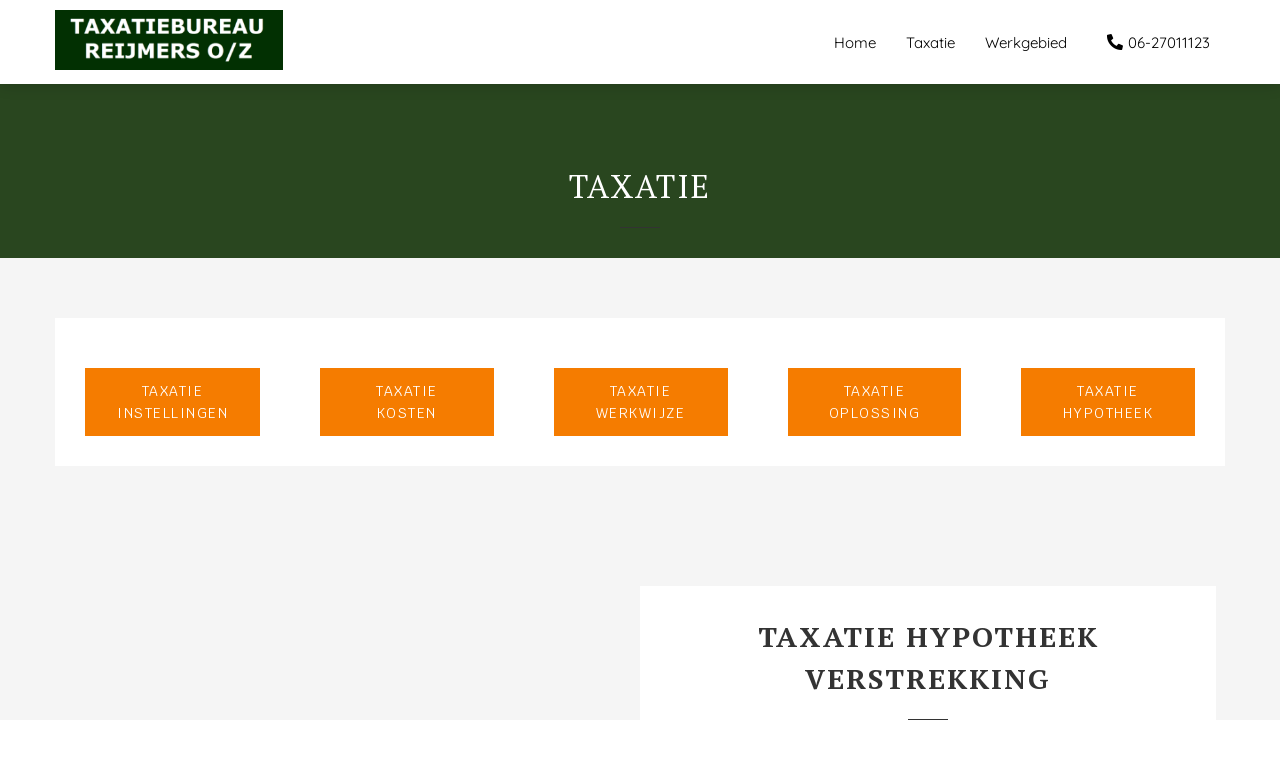

--- FILE ---
content_type: text/html
request_url: https://uwtaxatiebureau.nl/taxatie/
body_size: 14182
content:
<!DOCTYPE html><html
lang="nl" prefix="og: https://ogp.me/ns#"><head><meta
http-equiv="Content-Type" content="text/html; charset=utf-8" /><meta
name="viewport" content="width=device-width, initial-scale=1"><meta
property="og:locale" content="nl_NL"><link
rel="preload" fetchpriority="high" as="image" href="https://media-01.imu.nl/storage/uwtaxatiebureau.nl/14385/taxatiebureau-reijmers.png" imagesrcset=""><link
rel="preconnect" href="https://cdnjs.cloudflare.com"><link
rel="preconnect" href="https://app.phoenixsite.nl"><link
rel="preconnect" href="https://media-01.imu.nl"><link
rel="icon" href="https://media-01.imu.nl/wp-content/uploads?url=uwtaxatiebureau.nl/favicon.ico" type="image/x-icon" /><style>body,html{max-width:100%;display:none;font-family:"Roboto"}#wrapper{min-height:100%}.pricing-stars
p{font-family:FontAwesome}.editing-mode-message{display:none !important}</style><script>window.phx_track = window.phx_track || function() { (window.phx_track.q = window.phx_track.q || []).push(arguments) }</script><script>window.pages_url = "https://app.phoenixsite.nl/";</script><script async src="[data-uri]" data-type="statistical"></script><script async src="[data-uri]" data-type="marketing"></script> <title>Op zoek naar een taxatiebureau? - Taxatiebureau Reijmers</title><meta
name="description" content=""/><meta
name="keywords" content=""/><meta
name="robots" content="index, follow"/><link
rel="dns-prefetch" href="//cdn.phoenixsite.nl" /><link><link
rel="dns-prefetch" href="//app.phoenixsite.nl" /><link><link
rel="canonical" href="https://uwtaxatiebureau.nl/taxatie/"><meta
property="og:type" content="article"/><meta
property="og:title" content="Op zoek naar een taxatiebureau? - Taxatiebureau Reijmers"/><meta
name="twitter:card" content="summary" /><meta
property="twitter:title" content="Op zoek naar een taxatiebureau? - Taxatiebureau Reijmers"/><meta
property="og:description" content=""/><meta
property="twitter:description" content=""/><meta
property="og:url" content="https://uwtaxatiebureau.nl/taxatie/"/><meta
property="twitter:image" content=""/><meta
property="og:image" content=""/> <script>var base_pages_api_url = "https://app.phoenixsite.nl/";</script> <script>let url_string = window.location.href;
  let url = new URL(url_string);
  let order_value = url.searchParams.get("order_value");
  let order_name = url.searchParams.get("product_name");
  let order_sku = url.searchParams.get("sku");
  let order_number = url.searchParams.get("nr");
  let order_quantity = url.searchParams.get("quantity");

  if(!!order_value && !!order_name && !!order_sku && !!order_number && !!order_quantity) {
    window.dataLayer = window.dataLayer || [];
    dataLayer.push({
      "event": "purchase",
      "transactionId": order_number,
      "transactionTotal": order_value,
      "transactionProducts": [{
        "sku": order_sku,
        "name": order_name,
        "price": order_value,
        "quantity":order_quantity
      }] });
  }</script> <script defer src="https://cdnjs.cloudflare.com/ajax/libs/jquery/3.6.0/jquery.min.js"></script> <script defer src="https://cdn.phoenixsite.nl/pageomatic/assets/js/client/parameter-vars.js?v=20251216193724"></script> <script defer src="https://cdn.phoenixsite.nl/pageomatic/assets/js/client/img-popup-box.js?v=20251216193724"></script> <script defer src="https://cdn.phoenixsite.nl/pageomatic/assets/js/client/video-popup-box.js?v=20251216193724"></script> <script defer src="https://cdn.phoenixsite.nl/pageomatic/assets/js/client/portfolio-popup-box.js?v=20251216193724"></script> <script defer src="https://cdn.phoenixsite.nl/pageomatic/assets/js/client/menu-scroll.js?v=20251216193724"></script> <script defer src="https://cdn.phoenixsite.nl/pageomatic/assets/js/client/anchor-scroll-script.js?x=2&v=20251216193724"></script> <script defer src="https://cdn.phoenixsite.nl/pageomatic/assets/js/client/box-slider-script.js?v=20251216193724"></script> <script defer src="https://cdn.phoenixsite.nl/pageomatic/assets/js/client/common-scripts-ps.js?v=20251216193724"></script> <script defer src="https://cdn.phoenixsite.nl/pageomatic/assets/js/client/two-step-optin-trigger.js?v=20251216193724"></script> <script defer type='text/javascript' src="https://cdn.phoenixsite.nl/pageomatic/assets/js/client/phx-admin-menu.js?v=20251216193724"></script> <script defer type='text/javascript' src="https://cdn.phoenixsite.nl/pageomatic/assets/js/client/fake-scroll.js"></script> <script defer src="https://app.phoenixsite.nl/js/forms_v2.js?v=20251216193724"></script> <script defer src="https://cdn.phoenixsite.nl/pageomatic/assets/js/client/animation-script.js?v=20251216193724"></script> <script async
            defer
            src="https://sc.imu.nl/js/phx-analytics.js?v=20251216193724"
            data-w-id="508"
            data-p-t="otherpage"
    ></script> <style>.clippath-theme h1,.clippath-theme
h2{font-family:"PT Serif",serif;font-weight:300;letter-spacing:2px;margin-bottom:20px;padding-bottom:20px;position:relative;text-shadow:none!important;text-transform:uppercase}.clippath-theme h2.align-center:after{left:0!important;right:0!important}.clippath-theme
h1{padding-bottom:20px}.clippath-theme h1:before{background:#333;bottom:0;color:inherit;content:"";font-size:22px;height:1px;left:0;line-height:1px;margin:auto;max-width:40px;position:absolute;right:0}body .clippath-theme{font-display:auto;font-family:Krub,sans-serif}body .clippath-theme .row-bg-gray{color:#515151}body .clippath-theme.two-step-optin-wrapper .two-step-popup{padding:1px;text-align:center}body .clippath-theme .general-btn{border-radius:0;font-size:14px;font-weight:300;letter-spacing:1.5px;line-height:1.6;text-transform:uppercase}body .clippath-theme .general-btn-shadow{-webkit-box-shadow:none!important;box-shadow:none!important}.clippath-theme-content{margin-bottom:0;z-index:1}.clippath-theme-content .bottom-images-flex{margin-top:0!important;padding-bottom:40px}.clippath-theme-content .max-width-flex{max-width:50%;padding-bottom:30px}.clippath-theme-content .mirror-box-on.bottom-images-flex{-webkit-box-pack:end;-ms-flex-pack:end;justify-content:flex-end;text-align:right}.clippath-theme-content .mirror-box-on .content-padding-left{margin-right:20%!important}@media (max-width:1280px){.clippath-theme-content .bottom-images-flex .content-unit-txt{font-size:16px!important}.clippath-theme-content .bottom-images-flex .larger-title{font-size:28px!important}.clippath-theme-content .mirror-box-on .content-padding-left{margin-right:10%!important}}@media (max-width:767px){.clippath-theme-content .mirror-box-on .content-padding-left{margin:auto!important}.full-hero-row{left:0!important;right:0!important}}.clippath-theme-content .mirror-box-on .bottom-align-image{bottom:0;left:0;margin-bottom:30px;margin-right:-60px;max-width:40%}@media (max-width:900px){.clippath-theme-content .max-width-flex{display:block;max-width:100%;padding:15px}.clippath-theme-content .mirror-box-on .bottom-align-image{display:block;margin:auto;max-width:100%;padding:15px;position:relative}.full-hero-row.clippath-theme .hero-main-title{margin-top:30px!important}.full-hero-row.clippath-theme .hero-cta{margin-bottom:auto!important}}.clippath-theme-content .mirror-box-on .bottom-align-image
img{max-width:700px;width:100%}.full-hero-row.clippath-theme{padding-bottom:60px;padding-top:60px;text-align:center}.full-hero-row.clippath-theme
h1{line-height:1.4;margin-bottom:30px;margin-top:0;text-shadow:none!important}.full-hero-row.clippath-theme .hero-main-title,.full-hero-row.clippath-theme
h1{font-size:42px;font-weight:300;margin-top:0;padding-bottom:20px;position:relative}.full-hero-row.clippath-theme .hero-main-title:before,.full-hero-row.clippath-theme h1:before{background:#333;bottom:0;color:inherit;content:"";font-size:22px;height:1px;left:0;line-height:1px;margin:auto;max-width:40px;position:absolute;right:0}@media (max-width:1169px){.clippath-theme h1:before{left:0!important;margin-left:auto!important;margin-right:auto!important;right:0!important}.full-hero-row.clippath-theme .hero-main-title:before,.full-hero-row.clippath-theme h1:before{left:0!important;margin-left:auto!important;margin-right:auto!important;right:0!important}}@media (max-width:1500px){.full-hero-row.clippath-theme .hero-main-title,.full-hero-row.clippath-theme
h1{font-size:32px}.full-row.clippath-theme .content-unit .content-unit-title{font-size:24px}}.full-hero-row.clippath-theme .hero-cta{margin-bottom:0}.full-row.clippath-theme .mirror-box-on .content-unit.align-content-left{text-align:right}.full-row.clippath-theme .mirror-box-on .content-unit.align-content-left .content-unit-title{text-align:right}.full-row.clippath-theme .mirror-box-on .content-unit.align-content-left .content-unit-title:after{margin-right:0}.full-row.clippath-theme .mirror-box-on .content-unit.align-content-left .align-center:after{margin-left:auto;margin-right:auto}.full-row.clippath-theme .content-unit{background:#fff;color:#333;font-size:15px;line-height:1.9;padding:30px;position:relative;text-align:center;z-index:150}.full-row.clippath-theme .content-unit.extra-margin-bottom{margin-bottom:60px}.full-row.clippath-theme .content-unit.extra-margin-bottom .margin-bottom-40{margin-bottom:0!important}.full-row.clippath-theme .content-unit .content-unit-title{font-size:24px;font-weight:300;line-height:1.5;margin:0
0 20px;padding:0
0 20px;text-align:center}.full-row.clippath-theme .content-unit .content-unit-title:before{background:#333;bottom:0;color:inherit;content:"";font-size:22px;height:1px;left:0;line-height:1px;margin:auto;max-width:40px;position:absolute;right:0}.full-row.clippath-theme .content-unit .content-unit-title.larger-title{font-size:24px;font-weight:300}.full-row.clippath-theme .content-unit .content-unit-txt{font-size:15px;font-weight:300;line-height:1.9;margin-bottom:20px;position:relative;z-index:150}.full-row.clippath-theme .content-unit .content-unit-txt
p{font-size:inherit!important}.full-row.clippath-theme .content-unit .content-unit-cta{text-align:center}.no-padding-bottom.clippath-theme{padding-bottom:0}strong{font-weight:700}.content-color-white{color:#fff!important}html{margin-top:0!important}#wrapper{padding-bottom:0!important}*{-webkit-box-sizing:border-box;box-sizing:border-box}:after,:before{-webkit-box-sizing:border-box;box-sizing:border-box}a{text-decoration:none}@media (max-width:900px){.full-hero-row.clippath-theme .hero-main-title,.full-hero-row.clippath-theme
h1{margin-top:80px}h1{font-size:24px!important}h2{font-size:22px!important}.full-row{padding-top:20px!important;padding-bottom:20px!important;display:block}.full-hero-row{padding-top:20px;padding-bottom:20px;display:block}.full-hero-row
h1{font-size:26px!important}.full-hero-row .hero-main-title{font-size:22px!important;margin-top:40px!important}.hero-main-title{padding-left:15px;padding-right:15px}.full-hero-row{overflow-wrap:break-word;word-wrap:break-word}.full-hero-row .hero-cta{margin-bottom:20px!important}}@media (max-width:980px){.content-unit .content-unit-txt{font-size:16px!important}}@media (max-width:1169px){.full-row.clippath-theme .content-unit .content-unit-title:before{left:0!important;margin-left:auto!important;margin-right:auto!important;right:0!important}.content-unit .content-unit-title{text-align:inherit!important}.content-unit .content-unit-txt{text-align:inherit!important}.content-unit .content-unit-cta{text-align:inherit!important}}@media (max-width:900px){.odd-even-row{display:block;width:100%}.odd-even-row .row-nest-one,.odd-even-row .row-nest-three,.odd-even-row .row-nest-two{display:block;width:100%}}.header-client-styling .basic-header-styling .header-item-placement{display:-webkit-box;display:-ms-flexbox;display:flex;-webkit-box-align:center;-ms-flex-align:center;align-items:center;width:100%}.header-client-styling .desktop-logo{height:60px;display:-webkit-inline-box;display:-ms-inline-flexbox;display:inline-flex;-webkit-box-align:center;-ms-flex-align:center;align-items:center}.header-client-styling .desktop-logo
img{max-height:60px;-o-object-fit:contain;object-fit:contain;-o-object-position:left;object-position:left}.header-client-styling .menu-bar{display:-webkit-box;display:-ms-flexbox;display:flex;-webkit-box-pack:end;-ms-flex-pack:end;justify-content:flex-end;-webkit-box-align:center;-ms-flex-align:center;align-items:center;width:100%}.header-client-styling .menu-link-styling{color:unset}.header-client-styling .menu-item{-webkit-touch-callout:none;border-radius:3px;padding:15px;padding-top:20px;padding-bottom:20px;position:relative;font-size:15px;text-align:center;display:-webkit-inline-box;display:-ms-inline-flexbox;display:inline-flex;-webkit-box-pack:center;-ms-flex-pack:center;justify-content:center;-webkit-box-align:center;-ms-flex-align:center;align-items:center}.header-client-styling .menu-item
i{font-size:16px;margin-left:10px}.header-client-styling .menu-item i.fa-phone{-webkit-transform:scaleX(-1);transform:scaleX(-1)}.header-client-styling .menu-list{position:relative;float:left;display:inline-block;border-radius:3px}.header-client-styling .preview-header-item{display:-webkit-box;display:-ms-flexbox;display:flex;-webkit-box-align:center;-ms-flex-align:center;align-items:center;z-index:4000;position:relative;background:#fff;-webkit-box-shadow:0 0 15px rgba(0,0,0,.2);box-shadow:0 0 15px rgba(0,0,0,.2)}.header-client-styling .phone-button
i{font-size:16px!important;position:relative;margin-right:5px}.header-client-styling .small-size-header{height:84px!important}.header-client-styling .small-size-header .desktop-logo{height:60px;display:-webkit-inline-box;display:-ms-inline-flexbox;display:inline-flex;-webkit-box-align:center;-ms-flex-align:center;align-items:center}.header-client-styling .small-size-header .desktop-logo
img{max-height:60px;-o-object-fit:contain;object-fit:contain;-o-object-position:left;object-position:left}.header-client-styling .normal-width-header{max-width:1170px;margin:auto}.header-client-styling
.fixed{position:fixed;width:100%;z-index:305}.header-client-styling .underline-effect{background:0 0!important;border:none;border-radius:0;position:relative}@media (min-width:1024px){.header-client-styling .mobile-header{display:none}.header-client-styling .basic-header-styling{display:block;position:relative;z-index:305}}@media (max-width:1024px){.header-client-styling .mobile-header{display:block;width:100%;height:64px;position:relative;z-index:305}.header-client-styling .basic-header-styling{display:none}}.header-client-styling .mobile-header-bar{display:-webkit-box;display:-ms-flexbox;display:flex;width:100%;-webkit-box-align:center;-ms-flex-align:center;align-items:center;padding:10px
24px;-webkit-box-shadow:0 0 10px rgba(0,0,0,.2);box-shadow:0 0 10px rgba(0,0,0,.2);position:fixed;z-index:20}.header-client-styling .mobile-header-menu-bar{display:-webkit-box;display:-ms-flexbox;display:flex;-webkit-box-pack:end;-ms-flex-pack:end;justify-content:flex-end;-webkit-box-align:center;-ms-flex-align:center;align-items:center;width:100%}.header-client-styling .mobile-menu-item-container{display:none}.header-client-styling .mobile-menu-item-container .mobile-bottom-flex{display:-webkit-box;display:-ms-flexbox;display:flex;-webkit-box-align:center;-ms-flex-align:center;align-items:center;-webkit-box-pack:justify;-ms-flex-pack:justify;justify-content:space-between;border-top:1px solid rgba(0,0,0,.1)}.header-client-styling .mobile-menu-item-container .phone-button{display:inline-block;padding:15px;padding-left:25px;text-align:left}@media (max-width:970px){.header-client-styling .mobile-menu-item-container .phone-button{font-size:12px}}.header-client-styling .burger-menu-icon{-webkit-touch-callout:none;padding:5px;width:44px;border-radius:3px}.header-client-styling .burger-menu-icon
i{font-size:30px!important;position:relative;left:4px}.header-client-styling .mobile-logo
img{height:40px;-o-object-fit:contain;object-fit:contain;-o-object-position:left;object-position:left}@media (max-width:500px){.header-client-styling .mobile-logo
img{max-width:250px;height:auto;max-height:40px}}.header-client-styling .full-mobile-template{top:0}.header-client-styling .full-mobile-template .mobile-menu-item-container{position:fixed;width:100%;background:rgba(0,0,0,.85)!important;border-bottom:2px solid rgba(0,0,0,.2);z-index:-1;text-align:center;overflow-y:scroll;top:60px;bottom:0}.header-client-styling .full-mobile-template .mobile-menu-item-container .phone-button{color:inherit}.header-client-styling .full-mobile-template .mobile-menu-item-container .phone-button
i{color:inherit}.header-client-styling .full-mobile-template .mobile-menu-item-container .mobile-menu-nav-item{-webkit-touch-callout:none;color:#fff!important;font-size:18px;padding:20px;-webkit-touch-callout:none}.header-client-styling .full-mobile-template .mobile-menu-item-container .mobile-menu-nav-item:first-child{margin-top:10px}.header-client-styling .full-mobile-template .mobile-menu-item-container .mobile-menu-nav-item:last-child{margin-bottom:10px}.header-client-styling .full-mobile-template .mobile-menu-item-container .phone-button{color:#fff!important}.header-client-styling .full-mobile-template .mobile-menu-item-container .phone-button
i{color:#fff!important}.header-client-styling .full-mobile-template .mobile-bottom-flex{-webkit-box-pack:center;-ms-flex-pack:center;justify-content:center}#wrapper .preview-header-item{margin:0;height:auto;font-family:Quicksand;z-index:4}body,html{width:100%;font-size:16px;color:#222;margin:0;padding:0;background:#fff;display:block!important;position:relative}body h1,html
h1{margin-top:0!important}body h1.hero-main-title,html h1.hero-main-title{margin-top:80px!important}body h1,body h2,html h1,html
h2{margin:0;padding:0}.scroll-to-btn{display:inline-block}@media (max-width:767px){.scroll-to-btn{display:block}.full-hero-row .flex-parent-center{display:inline-block}}.content-unit.align-content-left{text-align:left!important}.content-unit.align-content-left .content-unit-title{text-align:left}@media (max-width:960px){.content-unit.align-content-left{text-align:center!important}.content-unit.align-content-left .content-unit-title{text-align:center!important}}.content-unit .margin-bottom-40{margin-bottom:40px!important}.mirror-box-1
img{max-width:100%}.mirror-box-on .mirror-box-1{-webkit-box-ordinal-group:2;-ms-flex-order:1;order:1}.mirror-box-on .mirror-box-2{-webkit-box-ordinal-group:3;-ms-flex-order:2;order:2}.flex-parent-center{display:-webkit-box;display:-ms-flexbox;display:flex;-webkit-box-align:center;-ms-flex-align:center;align-items:center;-webkit-box-pack:center;-ms-flex-pack:center;justify-content:center}@media (max-width:1023px){.flex-parent-center{display:block;-webkit-box-align:initial;-ms-flex-align:initial;align-items:initial;-webkit-box-pack:initial;-ms-flex-pack:initial;justify-content:initial;text-align:center}}@media (max-width:900px){.flex-parent-center{display:inherit;-webkit-box-align:initial;-ms-flex-align:initial;align-items:initial;-webkit-box-pack:initial;-ms-flex-pack:initial;justify-content:initial}}.flex-parent-no-center{display:-webkit-box;display:-ms-flexbox;display:flex}@media (max-width:1023px){.flex-parent-no-center{display:block;-webkit-box-align:initial;-ms-flex-align:initial;align-items:initial;-webkit-box-pack:initial;-ms-flex-pack:initial;justify-content:initial;text-align:center}}@media (max-width:900px){.flex-parent-no-center{display:initial;-webkit-box-align:initial;-ms-flex-align:initial;align-items:initial;-webkit-box-pack:initial;-ms-flex-pack:initial;justify-content:initial}}.flex-box{-webkit-box-flex:1;-ms-flex:1;flex:1}@media (max-width:1023px){.flex-box{-webkit-box-flex:0;-ms-flex:none;flex:none;width:48%;max-width:48%;display:inline-block;margin-top:0;margin-bottom:0}}@media (max-width:900px){.flex-box{-webkit-box-flex:0;-ms-flex:none;flex:none;width:auto;max-width:100%;padding:5px;display:block}}.flex-box-initial{-webkit-box-flex:1;-ms-flex:1;flex:1;-webkit-box-flex:initial;-ms-flex:initial;flex:initial}@media (max-width:1023px){.flex-box-initial{-webkit-box-flex:0;-ms-flex:none;flex:none;width:48%;max-width:48%;display:inline-block;margin-top:0;margin-bottom:0}}@media (max-width:900px){.flex-box-initial{-webkit-box-flex:0;-ms-flex:none;flex:none;width:auto;max-width:100%;padding:5px;display:block}}a{color:#337ab7}.general-btn{display:inline-block;margin:auto;padding:10px;padding-left:30px;padding-right:30px;text-align:center;position:relative}img{border:0}p{padding:0;margin:0}.align-center{text-align:center}.no-padding .full-hero-row{padding-top:0!important;padding-bottom:0!important}.no-padding-bottom{padding-bottom:0}.full-row{max-width:100%;clear:both;padding-top:60px;padding-bottom:60px;position:relative;z-index:3}.full-row
img{max-width:100%;height:auto}.overflow-hidden-parent{overflow:hidden}.full-hero-row{width:100%;clear:both;position:relative}@media (max-width:400px){.full-hero-row{word-break:break-word}}.bottom-align-image
img{display:block}.bottom-images-flex{margin-top:50px}@media (max-width:980px){.bottom-images-flex{margin-top:0}}.full-row-center{max-width:1170px;margin:auto;position:relative;z-index:3}.row-bg-gray{background-color:#f5f5f5}.align-center{text-align:center!important}.align-button{position:relative}.align-button .align-button-inner-wrapper{display:inline-block}@media (max-width:900px){.bottom-align-image
img{max-width:none!important}.align-button{text-align:center!important}}.mirror-box-on .slide-in-false{-webkit-transform:translateX(-1200px);transform:translateX(-1200px);-ms-transform:translateX(-1200px)}@media (max-width:1169px){.mirror-box-on .slide-in-false{-webkit-transform:translateX(0);transform:translateX(0);-ms-transform:translateX(0)}}@media all and (-ms-high-contrast:none){.max-width-flex{min-width:50%}}.min-width-flex{min-width:50%}.two-step-optin-wrapper{display:none;position:fixed;top:0;right:0;left:0;bottom:0;background:rgba(51,51,51,.7);z-index:9999}.two-step-optin-wrapper .two-step-popup{position:absolute;max-width:550px;padding:0;background:#fff;-webkit-box-shadow:0 4px 18px 5px rgba(51,51,51,.9);box-shadow:0 4px 18px 5px rgba(51,51,51,.9);top:12%;left:0;right:0;margin:auto;width:100%}@media (max-width:940px){.two-step-optin-wrapper .two-step-popup{top:15px;max-width:95%}}.odd-even-row{position:relative}.fa{-moz-osx-font-smoothing:grayscale;-webkit-font-smoothing:antialiased;display:inline-block;font-style:normal;font-variant:normal;text-rendering:auto;line-height:1}.fa-bars:before{content:"\f0c9"}.fa-caret-down:before{content:"\f0d7"}.fa-caret-up:before{content:"\f0d8"}.fa-newspaper:before{content:"\f1ea"}.fa-palette:before{content:"\f53f"}.fa-pen:before{content:"\f304"}.fa-phone:before{content:"\f095"}.fa-sliders-h:before{content:"\f1de"}.fa-th-large:before{content:"\f009"}.fa{font-family:"Font Awesome 5 Free"}.fa{font-weight:900}.general-btn-bg{background:#f57c00;color:#fff}.general-btn-shadow{box-shadow:0 2px 0 0 #854300}.general-btn-border{border:2px
solid #f57c00}.clippath-theme .general-btn-bg{background:#f57c00;color:#fff}.clippath-theme .general-btn-border{border:2px
solid #f57c00}</style><link
rel="preload" href="https://cdn.phoenixsite.nl/pageomatic/assets/css/releases/clippath-theme-general.css?v=20251216193724" as="style" onload="this.onload=null;this.rel='stylesheet'"><link
rel="preload" href="https://cdn.phoenixsite.nl/pageomatic/assets/css/pages-phoenix-footers.css?v=20251216193724" as="style" onload="this.onload=null;this.rel='stylesheet'"><link
rel="preload" href="https://cdn.phoenixsite.nl/pageomatic/assets/css/master-style.css?v=20251216193724" as="style" onload="this.onload=null;this.rel='stylesheet'"><link
rel="preload" href="https://cdn.phoenixsite.nl/pageomatic/assets/css/releases/phx-admin-menu.css?v=20251216193724" as="style" onload="this.onload=null;this.rel='stylesheet'"><link
rel="preload" href="https://app.phoenixsite.nl/api/v1.0/assets/custom.css?domain=uwtaxatiebureau.nl&website_design_id=824578&v=20251216193724-1630662491" as="style" onload="this.onload=null;this.rel='stylesheet'"><link
rel="preload" href="https://cdnjs.cloudflare.com/ajax/libs/font-awesome/5.15.4/css/all.min.css" as="style" onload="this.onload=null;this.rel='stylesheet'"><link
rel="preload" href="https://cdn.phoenixsite.nl/pageomatic/assets/css/font-styles/poppins.css" as="style" onload="this.onload=null;this.rel='stylesheet'"><link
rel="preload" href="https://cdn.phoenixsite.nl/pageomatic/assets/css/font-styles/didact-gothic.css" as="style" onload="this.onload=null;this.rel='stylesheet'"><link
rel="preload" href="https://cdn.phoenixsite.nl/pageomatic/assets/css/font-styles/quicksand.css" as="style" onload="this.onload=null;this.rel='stylesheet'"><link
rel="preload" href="https://cdn.phoenixsite.nl/pageomatic/assets/css/font-styles/raleway.css" as="style" onload="this.onload=null;this.rel='stylesheet'"><link
rel="preload" href="https://cdn.phoenixsite.nl/pageomatic/assets/css/font-styles/montserrat.css" as="style" onload="this.onload=null;this.rel='stylesheet'"><link
rel="preload" href="https://cdn.phoenixsite.nl/pageomatic/assets/css/font-styles/open-sans.css" as="style" onload="this.onload=null;this.rel='stylesheet'"><link
rel="preload" href="https://cdn.phoenixsite.nl/pageomatic/assets/css/font-styles/roboto.css" as="style" onload="this.onload=null;this.rel='stylesheet'"><link
rel="preload" href="https://fonts.googleapis.com/css?family=Krub:400,500,600&display=swap" as="style" onload="this.onload=null;this.rel='stylesheet'"><link
rel="preload" href="https://fonts.googleapis.com/css?family=PT+Serif:400,700&display=swap" as="style" onload="this.onload=null;this.rel='stylesheet'"><noscript><link
rel="stylesheet" href="https://cdn.phoenixsite.nl/pageomatic/assets/css/releases/clippath-theme-general.css?v=20251216193724"><link
rel="stylesheet" href="https://cdn.phoenixsite.nl/pageomatic/assets/css/pages-phoenix-footers.css?v=20251216193724"><link
rel="stylesheet" href="https://cdn.phoenixsite.nl/pageomatic/assets/css/master-style.css?v=20251216193724"><link
rel="stylesheet" href="https://cdn.phoenixsite.nl/pageomatic/assets/css/releases/phx-admin-menu.css?v=20251216193724"><link
rel="stylesheet" href="https://app.phoenixsite.nl/api/v1.0/assets/custom.css?domain=uwtaxatiebureau.nl&website_design_id=824578&v=20251216193724-1630662491"><link
rel="stylesheet" href="https://cdnjs.cloudflare.com/ajax/libs/font-awesome/5.15.4/css/all.min.css"><link
rel="stylesheet" href="https://cdn.phoenixsite.nl/pageomatic/assets/css/font-styles/poppins.css"><link
rel="stylesheet" href="https://cdn.phoenixsite.nl/pageomatic/assets/css/font-styles/didact-gothic.css"><link
rel="stylesheet" href="https://cdn.phoenixsite.nl/pageomatic/assets/css/font-styles/quicksand.css"><link
rel="stylesheet" href="https://cdn.phoenixsite.nl/pageomatic/assets/css/font-styles/raleway.css"><link
rel="stylesheet" href="https://cdn.phoenixsite.nl/pageomatic/assets/css/font-styles/montserrat.css"><link
rel="stylesheet" href="https://cdn.phoenixsite.nl/pageomatic/assets/css/font-styles/open-sans.css"><link
rel="stylesheet" href="https://cdn.phoenixsite.nl/pageomatic/assets/css/font-styles/roboto.css"><link
rel="stylesheet" href="https://fonts.googleapis.com/css?family=Krub:400,500,600&display=swap"><link
rel="stylesheet" href="https://fonts.googleapis.com/css?family=PT+Serif:400,700&display=swap"></noscript><script>window.phxsite = {"app_domain":"https:\/\/app.phoenixsite.nl","pages_version":2.1};</script> </head><body><div
id="wrapper"> <script type="application/ld+json">{
                    "@context": "https://schema.org",
                    "@type": "Organization",

                    "@id": " https://uwtaxatiebureau.nl ",
                    "name" : " Taxatiebureau Reijmers o/z ",
                    "url": " https://uwtaxatiebureau.nl ",
                    "email": " info@uwtaxatiebureau.nl ",
                    "telephone": " 06-27011123 ",
                    "address": {
                        "@type": "PostalAddress",
                        "streetAddress": " Meanderlaan 149 ",
                        "addressLocality": " Tholen ",
                        "postalCode": " 4691 LJ ",
                        "addressCountry": "NL"
                    },
                    "logo": "https://media-01.imu.nl/storage/uwtaxatiebureau.nl/14385/taxatiebureau-reijmers.png", "sameAs" :
                    [
                        "https://www.facebook.com/Taxatiebureau-Reijmers-oz-240024949440018/?ref=hl", "https://nl.linkedin.com/in/ronald-reijmers-61238020"
                    ]
                }</script><div
id="fb-root"></div><script>window.pages_url = "https://app.phoenixsite.nl/";</script><div><div
class="header-client-styling"><div
class="basic-header-styling small-size-header"><div
class="desktop-header fixed"><div
style="background-color: #ffffff; color: #000000" class="preview-header-item small-size-header"><div
class="header-item-placement normal-width-header">
<a
href="https://uwtaxatiebureau.nl/" class="logo-link"><div
class="desktop-logo">
<img
src="https://media-01.imu.nl/storage/uwtaxatiebureau.nl/14385/taxatiebureau-reijmers.png" alt="taxatiebureau reijmers" title="Taxatiebureau Reijmers" srcset="" width="" height=""></div>
</a><div
class="menu-bar"><div
class="menu-list menu-margin" style="color: #000000">
<a
href="https://uwtaxatiebureau.nl/" class="menu-link-styling" ><div
class="menu-item menu-item-background    underline-effect">
Home</div>
</a></div><div
class="menu-list menu-margin" style="color: #000000">
<a
href="https://uwtaxatiebureau.nl/taxatie/" class="menu-link-styling" ><div
class="menu-item menu-item-background    underline-effect">
Taxatie</div>
</a></div><div
class="menu-list menu-margin" style="color: #000000">
<a
href="https://uwtaxatiebureau.nl/werkgebied/" class="menu-link-styling" ><div
class="menu-item menu-item-background    underline-effect">
Werkgebied</div>
</a></div><div
class="menu-list">
<a
href="tel:06-27011123"><div
class="menu-item phone-button" style="color: #000000">
<i
class="fa fa-phone" style="color: #000000"></i>
06-27011123</div>
</a></div></div></div></div></div></div><div
class="mobile-header full-mobile-template"><div
style="background-color: #ffffff; color: #000000" class="mobile-header-bar">
<a
href="https://uwtaxatiebureau.nl/"><div
class="mobile-logo">
<img
src="https://media-01.imu.nl/storage/uwtaxatiebureau.nl/14385/taxatiebureau-reijmers.png" alt="taxatiebureau reijmers" title="Taxatiebureau Reijmers" srcset="" width="" height=""></div>
</a><div
class="mobile-header-menu-bar"><div
class="burger-menu-icon">
<i
class="fa fa-bars"></i></div></div></div><div
class="mobile-menu-item-container" style="background-color: #ffffff">
<a
href="https://uwtaxatiebureau.nl/"><div
class="mobile-menu-nav-item " style="color: #000000">
Home</div>
</a>
<a
href="https://uwtaxatiebureau.nl/taxatie/"><div
class="mobile-menu-nav-item " style="color: #000000">
Taxatie</div>
</a>
<a
href="https://uwtaxatiebureau.nl/werkgebied/"><div
class="mobile-menu-nav-item " style="color: #000000">
Werkgebied</div>
</a><div
class="mobile-bottom-flex">
<a
href="tel:06-27011123"><div
class="menu-item phone-button" style="color: #000000">
<i
class="fa fa-phone" style="color: #000000"></i>
06-27011123</div>
</a></div></div></div></div></div><div
class="two-step-optin-wrapper clippath-theme"><div
class="two-step-popup  two-step-close"></div></div><div
id="loadbalancer_valid_cache" style="display:none"></div><div
class="odd-even-row  all-devices  clippath-theme"><div
class="row-nest-one" data-rowuuid="981c87fe-f6ad-495a-a1ee-3bbf532b1310" id="2" data-element="full-hero-simple"><div
class="row-nest-two" id="content_row_39899650"><div
class="row-nest-three row-bg-gray  hero-wrap-row  no-padding " style="color: #333333; background-color: #29461f; background-image: ; "><div
class="full-hero-row color-bg-hero  animation-parent animation-parent-slide-fade-up simple-hero clippath-theme" data-animation="slide-fade-up" ><div
class="full-row-center flex-parent-center"><div
class="flex-box extra-hero-spacing animation-child"><h1 class=" content-color-white custom-font-color font-standard font-size-standard hero-main-title" >Taxatie</h1><div
class="hero-cta"></div></div></div></div></div></div></div></div><div
class="odd-even-row  all-devices  clippath-theme"><div
class="row-nest-one" data-rowuuid="2b76138b-5bba-4722-b5bf-0b85df28998d" id="3" data-element="title-txt-btn"><div
class="row-nest-two" id="content_row_39900597"><div
class="row-nest-three row-bg-gray      " style="color: #333333; background-color: ; background-image: ; "><div
class="full-row relative-row no-padding-bottom title-txt-btn clippath-theme clippath-theme-content" ><div
class="full-row-center"><div
class="flex-parent-no-center"><div
class="flex-box"><div
class="content-unit extra-margin-bottom"><div
class="content-unit-txt"></div><div
class="content-unit-cta black-theme-white-bg margin-bottom-40"><div
class="align-button"><div
class="align-button-inner-wrapper"><div
class="scroll-to-btn align-"   data-scroll-to="9b96484d-4acf-42d7-b205-853aa595d70f" ><div
class="general-btn general-btn-bg general-btn-border general-btn-shadow  font-size-standard"    :colorClass  :fontClass :borderStyling :boxShadow :borderRadius :fontSize  :stickyMobile>
Taxatie instellingen</div></div><div
class="scroll-to-btn-micro-text"></div></div></div></div></div></div><div
class="flex-box"><div
class="content-unit extra-margin-bottom"><div
class="content-unit-txt"></div><div
class="content-unit-cta black-theme-white-bg margin-bottom-40"><div
class="align-button"><div
class="align-button-inner-wrapper"><div
class="scroll-to-btn align-"   data-scroll-to="160561ec-3f01-4d84-83d9-d4c059ffc90e" ><div
class="general-btn general-btn-bg general-btn-border general-btn-shadow  font-size-standard"    :colorClass  :fontClass :borderStyling :boxShadow :borderRadius :fontSize  :stickyMobile>
Taxatie kosten</div></div><div
class="scroll-to-btn-micro-text"></div></div></div></div></div></div><div
class="flex-box"><div
class="content-unit extra-margin-bottom"><div
class="content-unit-txt"></div><div
class="content-unit-cta black-theme-white-bg margin-bottom-40"><div
class="align-button"><div
class="align-button-inner-wrapper"><div
class="scroll-to-btn align-"   data-scroll-to="306e51f1-a31f-4919-bec5-0e1a38ae80ce" ><div
class="general-btn general-btn-bg general-btn-border general-btn-shadow  font-size-standard"    :colorClass  :fontClass :borderStyling :boxShadow :borderRadius :fontSize  :stickyMobile>
Taxatie werkwijze</div></div><div
class="scroll-to-btn-micro-text"></div></div></div></div></div></div><div
class="flex-box"><div
class="content-unit extra-margin-bottom"><div
class="content-unit-txt"></div><div
class="content-unit-cta black-theme-white-bg margin-bottom-40"><div
class="align-button"><div
class="align-button-inner-wrapper"><div
class="scroll-to-btn align-"   data-scroll-to="5fabc709-dc1b-4368-b97a-ddf85ebcc4c6" ><div
class="general-btn general-btn-bg general-btn-border general-btn-shadow  font-size-standard"    :colorClass  :fontClass :borderStyling :boxShadow :borderRadius :fontSize  :stickyMobile>
Taxatie oplossing</div></div><div
class="scroll-to-btn-micro-text"></div></div></div></div></div></div><div
class="flex-box"><div
class="content-unit extra-margin-bottom"><div
class="content-unit-txt"></div><div
class="content-unit-cta black-theme-white-bg margin-bottom-40"><div
class="align-button"><div
class="align-button-inner-wrapper"><div
class="scroll-to-btn align-"   data-scroll-to="3f178110-6b3a-4471-b128-6c17afeffac3" ><div
class="general-btn general-btn-bg general-btn-border general-btn-shadow  font-size-standard"    :colorClass  :fontClass :borderStyling :boxShadow :borderRadius :fontSize  :stickyMobile>
Taxatie hypotheek</div></div><div
class="scroll-to-btn-micro-text"></div></div></div></div></div></div></div></div></div></div></div></div></div><div
class="odd-even-row  all-devices  clippath-theme"><div
class="row-nest-one" data-rowuuid="3f178110-6b3a-4471-b128-6c17afeffac3" id="7" data-element="img-align-bottom-content"><div
class="row-nest-two" id="content_row_39899651"><div
class="row-nest-three row-bg-gray      " style="color: #333333; background-color: ; background-image: ; "><div
class="full-row overflow-hidden-parent no-padding-bottom relative-row img-align-bottom-content clippath-theme clippath-theme-content" style="overflow: hidden; max-width: 1920px; margin: auto;" ><div><div
class="flex-parent-center mirror-row-parent animation-parent bottom-images-flex mirror-box-on" data-animation="slide-in" ><div
class="mirror-box-1 flex-box-initial bottom-align-image"><div
class="animation-child drop-shadow slide-in-false">
<img
class=" imgsize-700x435" srcset="https://media-01.imu.nl/storage/uwtaxatiebureau.nl/14385/responsive/5453968/bergen_op_zoom_006-700x435_585_364.jpg 585w, https://media-01.imu.nl/storage/uwtaxatiebureau.nl/14385/responsive/5453968/bergen_op_zoom_006-700x435_489_304.jpg 489w, https://media-01.imu.nl/storage/uwtaxatiebureau.nl/14385/responsive/5453968/bergen_op_zoom_006-700x435_409_254.jpg 409w, https://media-01.imu.nl/storage/uwtaxatiebureau.nl/14385/responsive/5453968/bergen_op_zoom_006-700x435_342_213.jpg 342w, https://media-01.imu.nl/storage/uwtaxatiebureau.nl/14385/responsive/5453968/bergen_op_zoom_006-700x435_286_178.jpg 286w, https://media-01.imu.nl/storage/uwtaxatiebureau.nl/14385/responsive/5453968/bergen_op_zoom_006-700x435_240_149.jpg 240w, https://media-01.imu.nl/storage/uwtaxatiebureau.nl/14385/responsive/5453968/bergen_op_zoom_006-700x435_200_124.jpg 200w, https://media-01.imu.nl/storage/uwtaxatiebureau.nl/14385/responsive/5453968/bergen_op_zoom_006-700x435_168_104.jpg 168w, https://media-01.imu.nl/storage/uwtaxatiebureau.nl/14385/responsive/5453968/bergen_op_zoom_006-700x435_140_87.jpg 140w, https://media-01.imu.nl/storage/uwtaxatiebureau.nl/14385/bergen_op_zoom_006-700x435.jpg 700w" width="700" height="435"  src="https://media-01.imu.nl/storage/uwtaxatiebureau.nl/14385/bergen_op_zoom_006-700x435.jpg"   ></div></div><div
class="mirror-box-2 flex-box-initial max-width-flex min-width-flex"><div
class="content-unit content-padding-left align-content-left"><h2 class=" align-center custom-font-color font-standard font-size-standard content-unit-title larger-title" ><strong
id="taxatie_hypotheek_verstrekking">TAXATIE HYPOTHEEK VERSTREKKING</strong></h2><div
class="align-center content-unit-txt"><p>Je hebt een taxatierapport nodig voor een hypotheek al dan niet NWWI gevalideerd. Je hebt een woning gekocht onder de ontbindende voorwaarde dat je de financiering rond kan krijgen. Je hebt een gevalideerd taxatie- rapport nodig dat door elke hypotheekverstrekker geaccepteerd wordt!</p><p>Je wilt de overwaarde van jouw woning benutten voor het afsluiten van een tweede hypotheek om een verbouwing te financieren. Je gaat jouw woning verbouwen of aanpassen en wilt eens weten hoe groot de waardestijging is nadat de verbouwing is uitgevoerd. De kosten voor een taxatie vind u hier.</p><p>Taxatierapport aanvragen.</p></div><div
class="content-unit-cta black-theme-white-bg"></div></div></div></div></div></div></div></div></div></div><div
class="odd-even-row  all-devices  clippath-theme"><div
class="row-nest-one" data-rowuuid="4c048962-7fc1-4060-a9b1-29b176161bc6" id="8" data-element="img-align-bottom-content"><div
class="row-nest-two" id="content_row_39899767"><div
class="row-nest-three row-bg-gray      " style="color: #333333; background-color: ; background-image: ; "><div
class="full-row overflow-hidden-parent no-padding-bottom relative-row img-align-bottom-content clippath-theme clippath-theme-content" style="overflow: hidden; max-width: 1920px; margin: auto;" ><div><div
class="flex-parent-center mirror-row-parent animation-parent bottom-images-flex mirror-box-off" data-animation="slide-in" ><div
class="mirror-box-1 flex-box-initial bottom-align-image"><div
class="animation-child drop-shadow slide-in-false">
<img
class=" imgsize-700x435" srcset="https://media-01.imu.nl/storage/uwtaxatiebureau.nl/14385/responsive/5453971/molen-in-zeeland-700x435-1_585_364.jpg 585w, https://media-01.imu.nl/storage/uwtaxatiebureau.nl/14385/responsive/5453971/molen-in-zeeland-700x435-1_489_304.jpg 489w, https://media-01.imu.nl/storage/uwtaxatiebureau.nl/14385/responsive/5453971/molen-in-zeeland-700x435-1_409_254.jpg 409w, https://media-01.imu.nl/storage/uwtaxatiebureau.nl/14385/responsive/5453971/molen-in-zeeland-700x435-1_342_213.jpg 342w, https://media-01.imu.nl/storage/uwtaxatiebureau.nl/14385/responsive/5453971/molen-in-zeeland-700x435-1_286_178.jpg 286w, https://media-01.imu.nl/storage/uwtaxatiebureau.nl/14385/responsive/5453971/molen-in-zeeland-700x435-1_240_149.jpg 240w, https://media-01.imu.nl/storage/uwtaxatiebureau.nl/14385/responsive/5453971/molen-in-zeeland-700x435-1_200_124.jpg 200w, https://media-01.imu.nl/storage/uwtaxatiebureau.nl/14385/responsive/5453971/molen-in-zeeland-700x435-1_168_104.jpg 168w, https://media-01.imu.nl/storage/uwtaxatiebureau.nl/14385/responsive/5453971/molen-in-zeeland-700x435-1_140_87.jpg 140w, https://media-01.imu.nl/storage/uwtaxatiebureau.nl/14385/responsive/5453971/molen-in-zeeland-700x435-1_117_73.jpg 117w, https://media-01.imu.nl/storage/uwtaxatiebureau.nl/14385/molen-in-zeeland-700x435-1.jpg 700w" width="700" height="435"  src="https://media-01.imu.nl/storage/uwtaxatiebureau.nl/14385/molen-in-zeeland-700x435-1.jpg" title="Taxatie van historische panden Zeeland" alt="Molen in Zeeland" ></div></div><div
class="mirror-box-2 flex-box-initial max-width-flex min-width-flex"><div
class="content-unit content-padding-left align-content-left"><h2 class=" align-center custom-font-color font-standard font-size-standard content-unit-title larger-title" ><strong
id="taxatie_om_andere_redenen">Taxatie om andere redenen</strong></h2><div
class="align-center content-unit-txt"><p>Er is een andere reden waarvoor je een woningtaxatie nodig hebt. Je bent in de niet benijdenswaardige positie van een boedelscheiding terecht gekomen. Je wilt niet graag verrast worden met een onverwachte aanslag successie-rechten. Je wilt om verschillende reden de waarde van &nbsp;jouw onroerend goed op een bepaald moment weten. (financi&euml;le planning, zakelijke rechten, WOZ,).</p></div><div
class="content-unit-cta black-theme-white-bg"></div></div></div></div></div></div></div></div></div></div><div
class="odd-even-row  all-devices  clippath-theme"><div
class="row-nest-one" data-rowuuid="9b96484d-4acf-42d7-b205-853aa595d70f" id="9" data-element="img-align-bottom-content"><div
class="row-nest-two" id="content_row_39900595"><div
class="row-nest-three row-bg-gray      " style="color: #333333; background-color: ; background-image: ; "><div
class="full-row overflow-hidden-parent no-padding-bottom relative-row img-align-bottom-content clippath-theme clippath-theme-content" style="overflow: hidden; max-width: 1920px; margin: auto;" ><div><div
class="flex-parent-center mirror-row-parent animation-parent bottom-images-flex mirror-box-on" data-animation="slide-in" ><div
class="mirror-box-1 flex-box-initial bottom-align-image"><div
class="animation-child drop-shadow slide-in-false">
<img
class=" imgsize-700x435" srcset="https://media-01.imu.nl/storage/uwtaxatiebureau.nl/14385/responsive/5527031/tholen-700x435_585_364.jpg 585w, https://media-01.imu.nl/storage/uwtaxatiebureau.nl/14385/responsive/5527031/tholen-700x435_489_304.jpg 489w, https://media-01.imu.nl/storage/uwtaxatiebureau.nl/14385/responsive/5527031/tholen-700x435_409_254.jpg 409w, https://media-01.imu.nl/storage/uwtaxatiebureau.nl/14385/responsive/5527031/tholen-700x435_342_213.jpg 342w, https://media-01.imu.nl/storage/uwtaxatiebureau.nl/14385/responsive/5527031/tholen-700x435_286_178.jpg 286w, https://media-01.imu.nl/storage/uwtaxatiebureau.nl/14385/responsive/5527031/tholen-700x435_240_149.jpg 240w, https://media-01.imu.nl/storage/uwtaxatiebureau.nl/14385/responsive/5527031/tholen-700x435_200_124.jpg 200w, https://media-01.imu.nl/storage/uwtaxatiebureau.nl/14385/responsive/5527031/tholen-700x435_168_104.jpg 168w, https://media-01.imu.nl/storage/uwtaxatiebureau.nl/14385/tholen-700x435.jpg 700w" width="700" height="435"  src="https://media-01.imu.nl/storage/uwtaxatiebureau.nl/14385/tholen-700x435.jpg"   ></div></div><div
class="mirror-box-2 flex-box-initial max-width-flex min-width-flex"><div
class="content-unit content-padding-left align-content-left"><h2 class=" align-center custom-font-color font-standard font-size-standard content-unit-title larger-title" ><strong
id="taxatie_voor_instellingen">Taxatie voor instellingen</strong></h2><div
class="align-center content-unit-txt"><p>Een koper van een woning, een verkoper van een huis, de hypotheekverstrekker, de verzekering, de overheid, de belastingdienst en de eigenaar zelf, vragen zich vaak af wat de waarde van je woning is.</p></div><div
class="content-unit-cta black-theme-white-bg"></div></div></div></div></div></div></div></div></div></div><div
class="odd-even-row  all-devices  clippath-theme"><div
class="row-nest-one" data-rowuuid="5fabc709-dc1b-4368-b97a-ddf85ebcc4c6" id="10" data-element="img-align-bottom-content"><div
class="row-nest-two" id="content_row_39900596"><div
class="row-nest-three row-bg-gray      " style="color: #333333; background-color: ; background-image: ; "><div
class="full-row overflow-hidden-parent no-padding-bottom relative-row img-align-bottom-content clippath-theme clippath-theme-content" style="overflow: hidden; max-width: 1920px; margin: auto;" ><div><div
class="flex-parent-center mirror-row-parent animation-parent bottom-images-flex mirror-box-off" data-animation="slide-in" ><div
class="mirror-box-1 flex-box-initial bottom-align-image"><div
class="animation-child drop-shadow slide-in-false">
<img
class=" imgsize-700x435" srcset="https://media-01.imu.nl/storage/uwtaxatiebureau.nl/14385/responsive/5527033/boz-700x435_585_364.jpg 585w, https://media-01.imu.nl/storage/uwtaxatiebureau.nl/14385/responsive/5527033/boz-700x435_489_304.jpg 489w, https://media-01.imu.nl/storage/uwtaxatiebureau.nl/14385/responsive/5527033/boz-700x435_409_254.jpg 409w, https://media-01.imu.nl/storage/uwtaxatiebureau.nl/14385/responsive/5527033/boz-700x435_342_213.jpg 342w, https://media-01.imu.nl/storage/uwtaxatiebureau.nl/14385/responsive/5527033/boz-700x435_286_178.jpg 286w, https://media-01.imu.nl/storage/uwtaxatiebureau.nl/14385/responsive/5527033/boz-700x435_240_149.jpg 240w, https://media-01.imu.nl/storage/uwtaxatiebureau.nl/14385/responsive/5527033/boz-700x435_200_124.jpg 200w, https://media-01.imu.nl/storage/uwtaxatiebureau.nl/14385/responsive/5527033/boz-700x435_168_104.jpg 168w, https://media-01.imu.nl/storage/uwtaxatiebureau.nl/14385/responsive/5527033/boz-700x435_140_87.jpg 140w, https://media-01.imu.nl/storage/uwtaxatiebureau.nl/14385/boz-700x435.jpg 700w" width="700" height="435"  src="https://media-01.imu.nl/storage/uwtaxatiebureau.nl/14385/boz-700x435.jpg"   ></div></div><div
class="mirror-box-2 flex-box-initial max-width-flex min-width-flex"><div
class="content-unit content-padding-left align-content-left"><h2 class=" align-center custom-font-color font-standard font-size-standard content-unit-title larger-title" ><strong
id="taxatie_oplossing">Taxatie oplossing</strong></h2><div
class="align-center content-unit-txt"><p>Uw Taxatiebureau kan hierop aan de hand van een uit te voeren taxatie een objectief antwoord geven. Met deze informatie kun je een beslissing nemen ten aanzien van bijvoorbeeld de aankoop of de verkoop van een woning. Je kunt ook met het taxatierapport een financiering of hypotheek bij een bank aanvragen. En met een taxatie kun je ook de WOZ waarde van je woning controleren. Uw Taxatiebureau is dé oplossing voor een &nbsp;NHG en/of &nbsp;een NWWI taxatie. Als je een onafhankelijke, snelle, kwalitatieve en voordelige taxatie wilt ontvangen van een gecertificeerd en beëdigd taxateur o/z ben je hier op de juiste plaats. Kortom je hebt de &nbsp;zekerheid dat een taxatierapport van Uw Taxatiebureau wordt geaccepteerd bij elke geldverstrekker. Onze taxatie tarieven vind je hier.</p></div><div
class="content-unit-cta black-theme-white-bg"></div></div></div></div></div></div></div></div></div></div><div
class="odd-even-row  all-devices  clippath-theme"><div
class="row-nest-one" data-rowuuid="306e51f1-a31f-4919-bec5-0e1a38ae80ce" id="11" data-element="img-align-bottom-content"><div
class="row-nest-two" id="content_row_39900598"><div
class="row-nest-three row-bg-gray      " style="color: #333333; background-color: ; background-image: ; "><div
class="full-row overflow-hidden-parent no-padding-bottom relative-row img-align-bottom-content clippath-theme clippath-theme-content" style="overflow: hidden; max-width: 1920px; margin: auto;" ><div><div
class="flex-parent-center mirror-row-parent animation-parent bottom-images-flex mirror-box-on" data-animation="slide-in" ><div
class="mirror-box-1 flex-box-initial bottom-align-image"><div
class="animation-child drop-shadow slide-in-false">
<img
class=" imgsize-700x435" srcset="https://media-01.imu.nl/storage/uwtaxatiebureau.nl/14385/responsive/5527035/oosterschelde-700x435_585_364.jpg 585w, https://media-01.imu.nl/storage/uwtaxatiebureau.nl/14385/responsive/5527035/oosterschelde-700x435_489_304.jpg 489w, https://media-01.imu.nl/storage/uwtaxatiebureau.nl/14385/responsive/5527035/oosterschelde-700x435_409_254.jpg 409w, https://media-01.imu.nl/storage/uwtaxatiebureau.nl/14385/responsive/5527035/oosterschelde-700x435_342_213.jpg 342w, https://media-01.imu.nl/storage/uwtaxatiebureau.nl/14385/responsive/5527035/oosterschelde-700x435_286_178.jpg 286w, https://media-01.imu.nl/storage/uwtaxatiebureau.nl/14385/responsive/5527035/oosterschelde-700x435_240_149.jpg 240w, https://media-01.imu.nl/storage/uwtaxatiebureau.nl/14385/responsive/5527035/oosterschelde-700x435_200_124.jpg 200w, https://media-01.imu.nl/storage/uwtaxatiebureau.nl/14385/responsive/5527035/oosterschelde-700x435_168_104.jpg 168w, https://media-01.imu.nl/storage/uwtaxatiebureau.nl/14385/responsive/5527035/oosterschelde-700x435_140_87.jpg 140w, https://media-01.imu.nl/storage/uwtaxatiebureau.nl/14385/oosterschelde-700x435.jpg 700w" width="700" height="435"  src="https://media-01.imu.nl/storage/uwtaxatiebureau.nl/14385/oosterschelde-700x435.jpg"   ></div></div><div
class="mirror-box-2 flex-box-initial max-width-flex min-width-flex"><div
class="content-unit content-padding-left align-content-left"><h2 class=" align-center custom-font-color font-standard font-size-standard content-unit-title larger-title" ><strong
id="wat_is_onze_taxatie_werkwijze?">Wat is onze taxatie werkwijze?</strong></h2><div
class="align-center content-unit-txt"><p>Zodra wij een taxatie aanvraag binnen krijgen nemen wij zo spoedig mogelijk contact op om een afspraak te maken voor de opname van &nbsp;de woning. Direct na bezoek en bezichtiging van de woning gaat de taxateur aan de slag. Met gebruikmaking van de modernste media wordt onderzoek gedaan om de waarde van uw woning te bepalen. Recente marktinformatie van vergelijkbare panden (woningen) wordt geanalyseerd en bestudeerd om de waarde te kunnen vaststellen en onderbouwen. We streven ernaar om binnen 24-uur na opname het taxatierapport gereed te hebben.</p></div><div
class="content-unit-cta black-theme-white-bg"></div></div></div></div></div></div></div></div></div></div><div
class="odd-even-row  all-devices  clippath-theme"><div
class="row-nest-one" data-rowuuid="160561ec-3f01-4d84-83d9-d4c059ffc90e" id="12" data-element="img-align-bottom-content"><div
class="row-nest-two" id="content_row_39900599"><div
class="row-nest-three row-bg-gray      " style="color: #333333; background-color: ; background-image: ; "><div
class="full-row overflow-hidden-parent no-padding-bottom relative-row img-align-bottom-content clippath-theme clippath-theme-content" style="overflow: hidden; max-width: 1920px; margin: auto;" ><div><div
class="flex-parent-center mirror-row-parent animation-parent bottom-images-flex mirror-box-off" data-animation="slide-in" ><div
class="mirror-box-1 flex-box-initial bottom-align-image"><div
class="animation-child drop-shadow slide-in-false">
<img
class=" imgsize-700x435" srcset="https://media-01.imu.nl/storage/uwtaxatiebureau.nl/14385/responsive/5453965/boten-in-zeeland-jachthaven-taxatie-700x435_585_364.jpg 585w, https://media-01.imu.nl/storage/uwtaxatiebureau.nl/14385/responsive/5453965/boten-in-zeeland-jachthaven-taxatie-700x435_489_304.jpg 489w, https://media-01.imu.nl/storage/uwtaxatiebureau.nl/14385/responsive/5453965/boten-in-zeeland-jachthaven-taxatie-700x435_409_254.jpg 409w, https://media-01.imu.nl/storage/uwtaxatiebureau.nl/14385/responsive/5453965/boten-in-zeeland-jachthaven-taxatie-700x435_342_213.jpg 342w, https://media-01.imu.nl/storage/uwtaxatiebureau.nl/14385/responsive/5453965/boten-in-zeeland-jachthaven-taxatie-700x435_286_178.jpg 286w, https://media-01.imu.nl/storage/uwtaxatiebureau.nl/14385/responsive/5453965/boten-in-zeeland-jachthaven-taxatie-700x435_240_149.jpg 240w, https://media-01.imu.nl/storage/uwtaxatiebureau.nl/14385/responsive/5453965/boten-in-zeeland-jachthaven-taxatie-700x435_200_124.jpg 200w, https://media-01.imu.nl/storage/uwtaxatiebureau.nl/14385/responsive/5453965/boten-in-zeeland-jachthaven-taxatie-700x435_168_104.jpg 168w, https://media-01.imu.nl/storage/uwtaxatiebureau.nl/14385/responsive/5453965/boten-in-zeeland-jachthaven-taxatie-700x435_140_87.jpg 140w, https://media-01.imu.nl/storage/uwtaxatiebureau.nl/14385/boten-in-zeeland-jachthaven-taxatie-700x435.jpg 700w" width="700" height="435"  src="https://media-01.imu.nl/storage/uwtaxatiebureau.nl/14385/boten-in-zeeland-jachthaven-taxatie-700x435.jpg" title="Boten jachthaven Zeeland" alt="Boten jachthaven Zeeland" ></div></div><div
class="mirror-box-2 flex-box-initial max-width-flex min-width-flex"><div
class="content-unit content-padding-left align-content-left"><h2 class=" align-center custom-font-color font-standard font-size-standard content-unit-title larger-title" ><strong
id="wat_kost_een_taxatie?">Wat kost een taxatie?</strong></h2><div
class="align-center content-unit-txt"><p><strong>1.</strong> <strong>De kosten voor een standaard woonhuis taxatie, NWWI gevalideerd,</strong> bedragen voor NHG rapportage die binnen de NHG grens vallen tijdelijk: €600,- inclusief BTW, inclusief validatiekosten NWWI ad €59,83, inclusief de kadasterkosten en evt. verbouwingskosten.</p><p><br></p><p><strong>2.</strong> <strong>De kosten voor een NWWI gevalideerd taxatierapport appartement</strong>, bedragen:</p><p>&nbsp; € 625,– inclusief BTW, inclusief validatiekosten NWWI ad €59,83, inclusief de</p><p>&nbsp; kadasterkosten en evt. verbouwingskosten.</p><p><br></p><p><strong>3.</strong> <strong>De kosten voor een woning taxatie met een marktwaarde boven de &nbsp;€470.000 </strong>bedragen &nbsp;€625,-&nbsp;</p><p>&nbsp; &nbsp; &nbsp; &nbsp; &nbsp; &nbsp; &nbsp; &nbsp; inclusief BTW, inclusief validatiekosten NWWI ad €59,83, inclusief de</p><p>&nbsp; &nbsp; &nbsp; &nbsp; &nbsp; &nbsp; &nbsp; &nbsp; kadasterkosten en evt. verbouwingskosten.</p><p><br></p></div><div
class="content-unit-cta black-theme-white-bg"><div
class="align-button align-center"><div
class="align-button-inner-wrapper">
<a
href=""><div
class="general-btn general-btn-bg general-btn-border general-btn-shadow  font-size-standard"    :colorClass  :fontClass :borderStyling :boxShadow :borderRadius :fontSize  :stickyMobile>
Vul het taxatieforumulier in</div>
</a></div></div></div></div></div></div></div></div></div></div></div></div><div
class="odd-even-row  all-devices  clippath-theme"><div
class="row-nest-one" data-rowuuid="5d99fc4c-a852-4133-8ecc-4941f5a16839" id="13" data-element="pure-content"><div
class="row-nest-two" id="content_row_39902786"><div
class="row-nest-three row-bg-gray     " style="color: #333333; background-color: #ffffff; background-image: ; "><div
class="full-row clippath-theme clippath-theme-content" ><div
class="full-row-center"><div
class="flex-parent-no-center"><div
class="flex-box"><div
class="pure-content-unit"><div
class="align-left content-unit-txt"><h2>Waarom kiezen voor Taxatiebureau&nbsp;Reijmers?</h2><ul><li>Wij zijn gecertificeerde register taxateurs</li><li>Onze taxatierapporten worden door alle geldverstrekkers geaccepteerd</li><li>Taxaties zijn binnen 24 uur na opname digitaal beschikbaar</li><li>Wij hebben concurrerende prijzen en een heel korte doorlooptijd</li></ul></div></div></div><div
class="flex-box"><div
class="pure-content-unit"><div
class="align-left content-unit-txt"><h2 id="vraag_uw_taxatie_aan">Vraag uw taxatie aan</h2><p><div
id="form-holder-76v25xkhnnp6xjal" class="phx-form-wrapper"><meta
name="csrf-token" content="aX6jTQVW1IExaDDVPgM5by09hIZcOQdHXbBA90CZ"><form-vue-component
:id="5775" :analytics-label-id="0" uuid="76v25xkhnnp6xjal"></form-vue-component></div></p></div></div></div></div></div></div></div></div></div></div> <script>window.page_id = 3275886; window.page_type_id = 6</script><footer
class="footer-wrapper"><div
class="footer-row normal" style="background-color: #eaeaea; "><div
class="footer-row-inner align-items-flex-start"><div
class="footer-column"><div
class="footer-spot normal font-size-standard align- font-quicksand" style="color: #222222;"><div
class="element-title"><h3><b>Navigatie</b></h3></div></div><div
class="footer-spot normal font-size-standard align- font-quicksand" style="color: #222222;"><div
class="element-menu"><ul><li>
<a
href="https://uwtaxatiebureau.nl/" >
<span>Home</span>
</a></li><li>
<a
href="https://uwtaxatiebureau.nl/taxatie/" >
<span>Taxatie</span>
</a></li><li>
<a
href="https://uwtaxatiebureau.nl/werkgebied/" >
<span>Werkgebied</span>
</a></li><li>
<a
href="https://uwtaxatiebureau.nl/privacy-avg/" >
<span>Privacy &amp; avg<br></span>
</a></li></ul></div></div></div><div
class="footer-column"><div
class="footer-spot normal font-size-standard align- font-quicksand" style="color: #222222;"><div
class="element-title"><h3><b>Contactgegevens</b></h3></div></div><div
class="footer-spot normal font-size-standard align- font-quicksand" style="color: #222222;"><div
class="element-address"><ul
itemscope="itemscope" itemtype="https://schema.org/Organization"><li>
<i
class="fa fa-building"></i>
<span>Taxatiebureau Reijmers o/z</span></li><li>
<i
class="fa fa-home"></i>
<span>Meanderlaan 149</span></li><li>
<i
class="fa fa-map-marker"></i>
<span>4691 LJ </span>
<span>Tholen</span></li><li>
<i
class="fa fa-phone"></i>
<span><a
href="tel:06-27011123">06-27011123</a></span></li><li>
<i
class="fa fa-envelope"></i>
<span><a
href="mailto:info@uwtaxatiebureau.nl">info@uwtaxatiebureau.nl</a></span></li><li>
<i
class="fa fa-briefcase"></i>
<span>KvK nummer: 50366262</span></li><li>
<i
class="fa fa-certificate"></i>
<span>BTW nummer: NL001337353B44</span></li></ul></div></div></div><div
class="footer-column"><div
class="footer-spot normal font-size-standard align- font-quicksand" style="color: #222222;"></div></div></div></div><div
class="footer-row normal" style="background-color: #29461f; "><div
class="footer-row-inner align-items-flex-start"><div
class="footer-column"><div
class="footer-spot normal font-size-standard align-center font-quicksand" style="color: #FFFFFF;"><div
class="element-text"><p>© Taxatiebureau Reijmers&nbsp;</p></div></div></div></div></div></footer> <script>window.active_data_resources_forms = {"forms":[{"id":5775,"website_id":508,"name":"Taxatie opdracht formulier","title":null,"submit_button_text":"Verzenden","url_after_submit":"\/","alignment":"center","send_email_notification":1,"send_sms_notification":0,"fallback_to_email_notification":0,"email_recipient":"info@uwtaxatiebureau.nl","sms_recipient":null,"send_email_confirmation":0,"email_confirmation_recipient_holder_id":0,"email_confirmation_title":"Bedankt voor uw inzending!","email_confirmation_text":"Je inzending is goed bij ons aangekomen. Wij nemen zo spoedig mogelijk contact met je op.","is_template":0,"created_at":"2021-09-03T09:49:50.000000Z","updated_at":"2021-11-03T17:20:14.000000Z","deleted_at":null,"redirects":0,"thank_you_title":"Gelukt!","thank_you_text":"Je formulier is zojuist verzonden en goed bij ons aangekomen. Wij nemen zo spoedig mogelijk contact met je op naar aanleiding van je inzending.","analytics_label_id":null,"email_marketing_settings":null,"rows":[{"id":31612,"form_id":5775,"website_id":508,"position":0,"orientation":"horizontal","created_at":"2021-09-03T09:55:41.000000Z","updated_at":"2021-09-03T09:55:41.000000Z","deleted_at":null,"uid":null,"items":[{"id":32457,"form_element_id":1,"form_item_validation_rule_id":null,"condition_visibility_option_id":1,"condition_visibility_query_id":1,"form_row_id":31612,"label":"Naam opdrachtgever","placeholder":"Vul uw naam in","placeholder_visible":1,"show_option_values":0,"description":null,"description_visible":0,"value_required":1,"allow_multiple_answers":0,"allowed_extensions":null,"allowed_max_filesize":0,"created_at":"2021-09-03T09:55:41.000000Z","updated_at":"2021-11-03T17:20:14.000000Z","deleted_at":null,"is_preset":0,"preset_name":null,"preset_icon":null,"preset_image":null,"preset_description":null,"uid":null,"element":{"id":1,"key":"input-text","name":"Small Text","icon":"fas fa-comment","is_input":0,"created_at":"2020-11-02T14:56:46.000000Z","updated_at":"2020-11-02T14:56:46.000000Z","image":"form_builder_textfield.svg","description":"Use this form element can be used for mutiple purposes for example use this for a name field."},"input_options":[]}]},{"id":31613,"form_id":5775,"website_id":508,"position":1,"orientation":"horizontal","created_at":"2021-09-03T09:55:41.000000Z","updated_at":"2021-09-03T09:55:41.000000Z","deleted_at":null,"uid":null,"items":[{"id":32458,"form_element_id":1,"form_item_validation_rule_id":null,"condition_visibility_option_id":1,"condition_visibility_query_id":1,"form_row_id":31613,"label":"Adres","placeholder":"Straatnaam + nummer","placeholder_visible":1,"show_option_values":0,"description":null,"description_visible":0,"value_required":1,"allow_multiple_answers":0,"allowed_extensions":null,"allowed_max_filesize":0,"created_at":"2021-09-03T09:55:41.000000Z","updated_at":"2021-11-03T17:20:14.000000Z","deleted_at":null,"is_preset":0,"preset_name":null,"preset_icon":null,"preset_image":null,"preset_description":null,"uid":null,"element":{"id":1,"key":"input-text","name":"Small Text","icon":"fas fa-comment","is_input":0,"created_at":"2020-11-02T14:56:46.000000Z","updated_at":"2020-11-02T14:56:46.000000Z","image":"form_builder_textfield.svg","description":"Use this form element can be used for mutiple purposes for example use this for a name field."},"input_options":[]}]},{"id":31614,"form_id":5775,"website_id":508,"position":2,"orientation":"horizontal","created_at":"2021-09-03T09:55:41.000000Z","updated_at":"2021-09-03T09:55:41.000000Z","deleted_at":null,"uid":null,"items":[{"id":32459,"form_element_id":1,"form_item_validation_rule_id":null,"condition_visibility_option_id":1,"condition_visibility_query_id":1,"form_row_id":31614,"label":"Postcode & plaatsnaam","placeholder":"1234 AB Plaatsnaam","placeholder_visible":1,"show_option_values":0,"description":null,"description_visible":0,"value_required":1,"allow_multiple_answers":0,"allowed_extensions":null,"allowed_max_filesize":0,"created_at":"2021-09-03T09:55:41.000000Z","updated_at":"2021-11-03T17:20:14.000000Z","deleted_at":null,"is_preset":0,"preset_name":null,"preset_icon":null,"preset_image":null,"preset_description":null,"uid":null,"element":{"id":1,"key":"input-text","name":"Small Text","icon":"fas fa-comment","is_input":0,"created_at":"2020-11-02T14:56:46.000000Z","updated_at":"2020-11-02T14:56:46.000000Z","image":"form_builder_textfield.svg","description":"Use this form element can be used for mutiple purposes for example use this for a name field."},"input_options":[]}]},{"id":31615,"form_id":5775,"website_id":508,"position":3,"orientation":"horizontal","created_at":"2021-09-03T09:55:42.000000Z","updated_at":"2021-09-03T09:55:42.000000Z","deleted_at":null,"uid":null,"items":[{"id":32460,"form_element_id":1,"form_item_validation_rule_id":2,"condition_visibility_option_id":1,"condition_visibility_query_id":1,"form_row_id":31615,"label":"Telefoon","placeholder":"Vul je telefoonnummer in...","placeholder_visible":1,"show_option_values":0,"description":null,"description_visible":0,"value_required":1,"allow_multiple_answers":0,"allowed_extensions":null,"allowed_max_filesize":0,"created_at":"2021-09-03T09:55:42.000000Z","updated_at":"2021-11-03T17:20:14.000000Z","deleted_at":null,"is_preset":0,"preset_name":null,"preset_icon":null,"preset_image":null,"preset_description":null,"uid":null,"element":{"id":1,"key":"input-text","name":"Small Text","icon":"fas fa-comment","is_input":0,"created_at":"2020-11-02T14:56:46.000000Z","updated_at":"2020-11-02T14:56:46.000000Z","image":"form_builder_textfield.svg","description":"Use this form element can be used for mutiple purposes for example use this for a name field."},"input_options":[]}]},{"id":31616,"form_id":5775,"website_id":508,"position":4,"orientation":"horizontal","created_at":"2021-09-03T09:55:42.000000Z","updated_at":"2021-09-03T09:55:42.000000Z","deleted_at":null,"uid":null,"items":[{"id":32461,"form_element_id":1,"form_item_validation_rule_id":4,"condition_visibility_option_id":1,"condition_visibility_query_id":1,"form_row_id":31616,"label":"E-mail","placeholder":"Laat je e-mail adres achter...","placeholder_visible":1,"show_option_values":0,"description":null,"description_visible":0,"value_required":1,"allow_multiple_answers":0,"allowed_extensions":null,"allowed_max_filesize":0,"created_at":"2021-09-03T09:55:42.000000Z","updated_at":"2021-11-03T17:20:14.000000Z","deleted_at":null,"is_preset":0,"preset_name":null,"preset_icon":null,"preset_image":null,"preset_description":null,"uid":null,"element":{"id":1,"key":"input-text","name":"Small Text","icon":"fas fa-comment","is_input":0,"created_at":"2020-11-02T14:56:46.000000Z","updated_at":"2020-11-02T14:56:46.000000Z","image":"form_builder_textfield.svg","description":"Use this form element can be used for mutiple purposes for example use this for a name field."},"input_options":[]}]},{"id":31617,"form_id":5775,"website_id":508,"position":5,"orientation":"horizontal","created_at":"2021-09-03T09:55:42.000000Z","updated_at":"2021-09-03T09:55:42.000000Z","deleted_at":null,"uid":null,"items":[{"id":32462,"form_element_id":2,"form_item_validation_rule_id":null,"condition_visibility_option_id":1,"condition_visibility_query_id":1,"form_row_id":31617,"label":"Bericht","placeholder":"Laat je opmerking achter...","placeholder_visible":1,"show_option_values":0,"description":null,"description_visible":0,"value_required":0,"allow_multiple_answers":0,"allowed_extensions":null,"allowed_max_filesize":0,"created_at":"2021-09-03T09:55:42.000000Z","updated_at":"2021-11-03T17:20:14.000000Z","deleted_at":null,"is_preset":0,"preset_name":null,"preset_icon":null,"preset_image":null,"preset_description":null,"uid":null,"element":{"id":2,"key":"input-text-area","name":"Large Text","icon":"fas fa-comment-alt","is_input":1,"created_at":"2020-11-02T14:56:46.000000Z","updated_at":"2020-11-02T14:56:46.000000Z","image":"form_builder_textarea.svg","description":"Use this form element for example to get a message from your user"},"input_options":[]}]},{"id":31618,"form_id":5775,"website_id":508,"position":6,"orientation":"horizontal","created_at":"2021-09-03T09:55:42.000000Z","updated_at":"2021-09-03T09:55:42.000000Z","deleted_at":null,"uid":null,"items":[{"id":32463,"form_element_id":3,"form_item_validation_rule_id":null,"condition_visibility_option_id":1,"condition_visibility_query_id":1,"form_row_id":31618,"label":"Wat is het doel van de taxatie?","placeholder":null,"placeholder_visible":0,"show_option_values":0,"description":null,"description_visible":0,"value_required":1,"allow_multiple_answers":0,"allowed_extensions":null,"allowed_max_filesize":0,"created_at":"2021-09-03T09:55:42.000000Z","updated_at":"2021-11-03T17:20:14.000000Z","deleted_at":null,"is_preset":0,"preset_name":null,"preset_icon":null,"preset_image":null,"preset_description":null,"uid":null,"element":{"id":3,"key":"input-select","name":"Dropdown list","icon":"fas fa-caret-circle-down","is_input":1,"created_at":"2020-11-02T14:56:46.000000Z","updated_at":"2020-11-02T14:56:46.000000Z","image":"form_builder_dropdown_list.svg","description":"Use this form element if you want your user to select an answer from your predefined options"},"input_options":[{"id":21083,"form_row_item_id":32463,"key":"Aankoop","value":"Aankoop","created_at":"2021-09-03T09:55:42.000000Z","updated_at":"2021-11-03T17:20:14.000000Z","deleted_at":null,"is_default":1,"uid":null},{"id":21084,"form_row_item_id":32463,"key":"Verkoop","value":"Verkoop","created_at":"2021-09-03T09:55:42.000000Z","updated_at":"2021-11-03T17:20:14.000000Z","deleted_at":null,"is_default":0,"uid":null},{"id":21085,"form_row_item_id":32463,"key":"Hypotheekverstrekking","value":"Hypotheekverstrekking","created_at":"2021-09-03T09:55:42.000000Z","updated_at":"2021-11-03T17:20:14.000000Z","deleted_at":null,"is_default":0,"uid":null},{"id":21086,"form_row_item_id":32463,"key":"Anders (vul het veld hieronder in)","value":"Anders_vul_het_veld_hieronder_in_","created_at":"2021-09-03T09:55:42.000000Z","updated_at":"2021-11-03T17:20:14.000000Z","deleted_at":null,"is_default":0,"uid":null}]}]},{"id":31619,"form_id":5775,"website_id":508,"position":7,"orientation":"horizontal","created_at":"2021-09-03T09:55:42.000000Z","updated_at":"2021-09-03T09:55:42.000000Z","deleted_at":null,"uid":null,"items":[{"id":32464,"form_element_id":1,"form_item_validation_rule_id":null,"condition_visibility_option_id":1,"condition_visibility_query_id":1,"form_row_id":31619,"label":"Doel van de taxatie is anders, namelijk:","placeholder":"Licht het doel toe","placeholder_visible":1,"show_option_values":0,"description":null,"description_visible":0,"value_required":1,"allow_multiple_answers":0,"allowed_extensions":null,"allowed_max_filesize":0,"created_at":"2021-09-03T09:55:42.000000Z","updated_at":"2021-11-03T17:20:14.000000Z","deleted_at":null,"is_preset":0,"preset_name":null,"preset_icon":null,"preset_image":null,"preset_description":null,"uid":null,"element":{"id":1,"key":"input-text","name":"Small Text","icon":"fas fa-comment","is_input":0,"created_at":"2020-11-02T14:56:46.000000Z","updated_at":"2020-11-02T14:56:46.000000Z","image":"form_builder_textfield.svg","description":"Use this form element can be used for mutiple purposes for example use this for a name field."},"input_options":[]}]},{"id":31629,"form_id":5775,"website_id":508,"position":8,"orientation":"horizontal","created_at":"2021-09-03T10:01:06.000000Z","updated_at":"2021-09-03T10:01:06.000000Z","deleted_at":null,"uid":null,"items":[{"id":32476,"form_element_id":1,"form_item_validation_rule_id":null,"condition_visibility_option_id":1,"condition_visibility_query_id":1,"form_row_id":31629,"label":"Adres te taxeren object","placeholder":"Straatnaam + nummer","placeholder_visible":1,"show_option_values":0,"description":null,"description_visible":0,"value_required":1,"allow_multiple_answers":0,"allowed_extensions":null,"allowed_max_filesize":0,"created_at":"2021-09-03T10:01:06.000000Z","updated_at":"2021-11-03T17:20:14.000000Z","deleted_at":null,"is_preset":0,"preset_name":null,"preset_icon":null,"preset_image":null,"preset_description":null,"uid":null,"element":{"id":1,"key":"input-text","name":"Small Text","icon":"fas fa-comment","is_input":0,"created_at":"2020-11-02T14:56:46.000000Z","updated_at":"2020-11-02T14:56:46.000000Z","image":"form_builder_textfield.svg","description":"Use this form element can be used for mutiple purposes for example use this for a name field."},"input_options":[]}]},{"id":31630,"form_id":5775,"website_id":508,"position":10,"orientation":"horizontal","created_at":"2021-09-03T10:01:06.000000Z","updated_at":"2021-11-03T17:20:13.000000Z","deleted_at":null,"uid":null,"items":[{"id":32477,"form_element_id":1,"form_item_validation_rule_id":null,"condition_visibility_option_id":1,"condition_visibility_query_id":1,"form_row_id":31630,"label":"Postcode & plaatsnaam te taxeren object","placeholder":"1234 AB","placeholder_visible":1,"show_option_values":0,"description":null,"description_visible":0,"value_required":1,"allow_multiple_answers":0,"allowed_extensions":null,"allowed_max_filesize":0,"created_at":"2021-09-03T10:01:06.000000Z","updated_at":"2021-11-03T17:20:14.000000Z","deleted_at":null,"is_preset":0,"preset_name":null,"preset_icon":null,"preset_image":null,"preset_description":null,"uid":null,"element":{"id":1,"key":"input-text","name":"Small Text","icon":"fas fa-comment","is_input":0,"created_at":"2020-11-02T14:56:46.000000Z","updated_at":"2020-11-02T14:56:46.000000Z","image":"form_builder_textfield.svg","description":"Use this form element can be used for mutiple purposes for example use this for a name field."},"input_options":[]}]},{"id":31637,"form_id":5775,"website_id":508,"position":9,"orientation":"horizontal","created_at":"2021-09-03T10:02:15.000000Z","updated_at":"2021-11-03T17:20:13.000000Z","deleted_at":null,"uid":null,"items":[{"id":32484,"form_element_id":1,"form_item_validation_rule_id":null,"condition_visibility_option_id":1,"condition_visibility_query_id":1,"form_row_id":31637,"label":"Adres te taxeren object","placeholder":"Straatnaam + nummer","placeholder_visible":1,"show_option_values":0,"description":null,"description_visible":0,"value_required":1,"allow_multiple_answers":0,"allowed_extensions":null,"allowed_max_filesize":0,"created_at":"2021-09-03T10:02:15.000000Z","updated_at":"2021-11-03T17:20:14.000000Z","deleted_at":null,"is_preset":0,"preset_name":null,"preset_icon":null,"preset_image":null,"preset_description":null,"uid":null,"element":{"id":1,"key":"input-text","name":"Small Text","icon":"fas fa-comment","is_input":0,"created_at":"2020-11-02T14:56:46.000000Z","updated_at":"2020-11-02T14:56:46.000000Z","image":"form_builder_textfield.svg","description":"Use this form element can be used for mutiple purposes for example use this for a name field."},"input_options":[]}]},{"id":31655,"form_id":5775,"website_id":508,"position":11,"orientation":"horizontal","created_at":"2021-09-03T10:02:50.000000Z","updated_at":"2021-11-03T17:20:13.000000Z","deleted_at":null,"uid":null,"items":[{"id":32502,"form_element_id":4,"form_item_validation_rule_id":null,"condition_visibility_option_id":1,"condition_visibility_query_id":1,"form_row_id":31655,"label":"Moeten wij een verbouwing meenemen in de taxatie?","placeholder":null,"placeholder_visible":0,"show_option_values":0,"description":null,"description_visible":0,"value_required":1,"allow_multiple_answers":0,"allowed_extensions":null,"allowed_max_filesize":0,"created_at":"2021-09-03T10:02:50.000000Z","updated_at":"2021-11-03T17:20:14.000000Z","deleted_at":null,"is_preset":0,"preset_name":null,"preset_icon":null,"preset_image":null,"preset_description":null,"uid":null,"element":{"id":4,"key":"multiple-choice","name":"Multiple choice list","icon":"fas fa-list-alt","is_input":1,"created_at":"2020-11-02T14:56:46.000000Z","updated_at":"2020-11-02T14:56:46.000000Z","image":"form_builder_multiple_choice.svg","description":"Use this form element if you want your user to select an answer from your predefined options"},"input_options":[{"id":21109,"form_row_item_id":32502,"key":"Ja","value":"Ja","created_at":"2021-09-03T10:02:50.000000Z","updated_at":"2021-11-03T17:20:14.000000Z","deleted_at":null,"is_default":0,"uid":null},{"id":21110,"form_row_item_id":32502,"key":"Nee","value":"Nee","created_at":"2021-09-03T10:02:50.000000Z","updated_at":"2021-11-03T17:20:14.000000Z","deleted_at":null,"is_default":1,"uid":null}]}]},{"id":31656,"form_id":5775,"website_id":508,"position":12,"orientation":"horizontal","created_at":"2021-09-03T10:02:50.000000Z","updated_at":"2021-11-03T17:20:13.000000Z","deleted_at":null,"uid":null,"items":[{"id":32503,"form_element_id":2,"form_item_validation_rule_id":null,"condition_visibility_option_id":1,"condition_visibility_query_id":1,"form_row_id":31656,"label":"Toelichting van verbouwing","placeholder":"Wat wordt er verbouwd?","placeholder_visible":1,"show_option_values":0,"description":null,"description_visible":0,"value_required":1,"allow_multiple_answers":0,"allowed_extensions":null,"allowed_max_filesize":0,"created_at":"2021-09-03T10:02:50.000000Z","updated_at":"2021-11-03T17:20:14.000000Z","deleted_at":null,"is_preset":0,"preset_name":null,"preset_icon":null,"preset_image":null,"preset_description":null,"uid":null,"element":{"id":2,"key":"input-text-area","name":"Large Text","icon":"fas fa-comment-alt","is_input":1,"created_at":"2020-11-02T14:56:46.000000Z","updated_at":"2020-11-02T14:56:46.000000Z","image":"form_builder_textarea.svg","description":"Use this form element for example to get a message from your user"},"input_options":[]}]}]}],"form_elements":[{"id":1,"key":"input-text","name":"Small Text","icon":"fas fa-comment","is_input":0,"created_at":"2020-11-02T14:56:46.000000Z","updated_at":"2020-11-02T14:56:46.000000Z","image":"form_builder_textfield.svg","description":"Use this form element can be used for mutiple purposes for example use this for a name field."},{"id":2,"key":"input-text-area","name":"Large Text","icon":"fas fa-comment-alt","is_input":1,"created_at":"2020-11-02T14:56:46.000000Z","updated_at":"2020-11-02T14:56:46.000000Z","image":"form_builder_textarea.svg","description":"Use this form element for example to get a message from your user"},{"id":3,"key":"input-select","name":"Dropdown list","icon":"fas fa-caret-circle-down","is_input":1,"created_at":"2020-11-02T14:56:46.000000Z","updated_at":"2020-11-02T14:56:46.000000Z","image":"form_builder_dropdown_list.svg","description":"Use this form element if you want your user to select an answer from your predefined options"},{"id":4,"key":"multiple-choice","name":"Multiple choice list","icon":"fas fa-list-alt","is_input":1,"created_at":"2020-11-02T14:56:46.000000Z","updated_at":"2020-11-02T14:56:46.000000Z","image":"form_builder_multiple_choice.svg","description":"Use this form element if you want your user to select an answer from your predefined options"},{"id":5,"key":"input-date","name":"Date picker","icon":"far fa-calendar-edit","is_input":0,"created_at":"2020-12-17T08:08:05.000000Z","updated_at":"2020-12-17T08:08:05.000000Z","image":"form_builder_datepicker.svg","description":"Use this form element if you want your user to select a date"},{"id":6,"key":"input-attachment","name":"Attachment","icon":"fas fa-paperclip","is_input":0,"created_at":"2021-08-06T11:37:11.000000Z","updated_at":"2021-08-06T11:37:11.000000Z","image":"form_builder_textfield.svg","description":"Use this form element if you want your visitor to upload a file."}],"form_rows":[{"id":31612,"form_id":5775,"website_id":508,"position":0,"orientation":"horizontal","created_at":"2021-09-03T09:55:41.000000Z","updated_at":"2021-09-03T09:55:41.000000Z","deleted_at":null,"uid":null,"items":[{"id":32457,"form_element_id":1,"form_item_validation_rule_id":null,"condition_visibility_option_id":1,"condition_visibility_query_id":1,"form_row_id":31612,"label":"Naam opdrachtgever","placeholder":"Vul uw naam in","placeholder_visible":1,"show_option_values":0,"description":null,"description_visible":0,"value_required":1,"allow_multiple_answers":0,"allowed_extensions":null,"allowed_max_filesize":0,"created_at":"2021-09-03T09:55:41.000000Z","updated_at":"2021-11-03T17:20:14.000000Z","deleted_at":null,"is_preset":0,"preset_name":null,"preset_icon":null,"preset_image":null,"preset_description":null,"uid":null,"element":{"id":1,"key":"input-text","name":"Small Text","icon":"fas fa-comment","is_input":0,"created_at":"2020-11-02T14:56:46.000000Z","updated_at":"2020-11-02T14:56:46.000000Z","image":"form_builder_textfield.svg","description":"Use this form element can be used for mutiple purposes for example use this for a name field."},"input_options":[]}]},{"id":31613,"form_id":5775,"website_id":508,"position":1,"orientation":"horizontal","created_at":"2021-09-03T09:55:41.000000Z","updated_at":"2021-09-03T09:55:41.000000Z","deleted_at":null,"uid":null,"items":[{"id":32458,"form_element_id":1,"form_item_validation_rule_id":null,"condition_visibility_option_id":1,"condition_visibility_query_id":1,"form_row_id":31613,"label":"Adres","placeholder":"Straatnaam + nummer","placeholder_visible":1,"show_option_values":0,"description":null,"description_visible":0,"value_required":1,"allow_multiple_answers":0,"allowed_extensions":null,"allowed_max_filesize":0,"created_at":"2021-09-03T09:55:41.000000Z","updated_at":"2021-11-03T17:20:14.000000Z","deleted_at":null,"is_preset":0,"preset_name":null,"preset_icon":null,"preset_image":null,"preset_description":null,"uid":null,"element":{"id":1,"key":"input-text","name":"Small Text","icon":"fas fa-comment","is_input":0,"created_at":"2020-11-02T14:56:46.000000Z","updated_at":"2020-11-02T14:56:46.000000Z","image":"form_builder_textfield.svg","description":"Use this form element can be used for mutiple purposes for example use this for a name field."},"input_options":[]}]},{"id":31614,"form_id":5775,"website_id":508,"position":2,"orientation":"horizontal","created_at":"2021-09-03T09:55:41.000000Z","updated_at":"2021-09-03T09:55:41.000000Z","deleted_at":null,"uid":null,"items":[{"id":32459,"form_element_id":1,"form_item_validation_rule_id":null,"condition_visibility_option_id":1,"condition_visibility_query_id":1,"form_row_id":31614,"label":"Postcode & plaatsnaam","placeholder":"1234 AB Plaatsnaam","placeholder_visible":1,"show_option_values":0,"description":null,"description_visible":0,"value_required":1,"allow_multiple_answers":0,"allowed_extensions":null,"allowed_max_filesize":0,"created_at":"2021-09-03T09:55:41.000000Z","updated_at":"2021-11-03T17:20:14.000000Z","deleted_at":null,"is_preset":0,"preset_name":null,"preset_icon":null,"preset_image":null,"preset_description":null,"uid":null,"element":{"id":1,"key":"input-text","name":"Small Text","icon":"fas fa-comment","is_input":0,"created_at":"2020-11-02T14:56:46.000000Z","updated_at":"2020-11-02T14:56:46.000000Z","image":"form_builder_textfield.svg","description":"Use this form element can be used for mutiple purposes for example use this for a name field."},"input_options":[]}]},{"id":31615,"form_id":5775,"website_id":508,"position":3,"orientation":"horizontal","created_at":"2021-09-03T09:55:42.000000Z","updated_at":"2021-09-03T09:55:42.000000Z","deleted_at":null,"uid":null,"items":[{"id":32460,"form_element_id":1,"form_item_validation_rule_id":2,"condition_visibility_option_id":1,"condition_visibility_query_id":1,"form_row_id":31615,"label":"Telefoon","placeholder":"Vul je telefoonnummer in...","placeholder_visible":1,"show_option_values":0,"description":null,"description_visible":0,"value_required":1,"allow_multiple_answers":0,"allowed_extensions":null,"allowed_max_filesize":0,"created_at":"2021-09-03T09:55:42.000000Z","updated_at":"2021-11-03T17:20:14.000000Z","deleted_at":null,"is_preset":0,"preset_name":null,"preset_icon":null,"preset_image":null,"preset_description":null,"uid":null,"element":{"id":1,"key":"input-text","name":"Small Text","icon":"fas fa-comment","is_input":0,"created_at":"2020-11-02T14:56:46.000000Z","updated_at":"2020-11-02T14:56:46.000000Z","image":"form_builder_textfield.svg","description":"Use this form element can be used for mutiple purposes for example use this for a name field."},"input_options":[]}]},{"id":31616,"form_id":5775,"website_id":508,"position":4,"orientation":"horizontal","created_at":"2021-09-03T09:55:42.000000Z","updated_at":"2021-09-03T09:55:42.000000Z","deleted_at":null,"uid":null,"items":[{"id":32461,"form_element_id":1,"form_item_validation_rule_id":4,"condition_visibility_option_id":1,"condition_visibility_query_id":1,"form_row_id":31616,"label":"E-mail","placeholder":"Laat je e-mail adres achter...","placeholder_visible":1,"show_option_values":0,"description":null,"description_visible":0,"value_required":1,"allow_multiple_answers":0,"allowed_extensions":null,"allowed_max_filesize":0,"created_at":"2021-09-03T09:55:42.000000Z","updated_at":"2021-11-03T17:20:14.000000Z","deleted_at":null,"is_preset":0,"preset_name":null,"preset_icon":null,"preset_image":null,"preset_description":null,"uid":null,"element":{"id":1,"key":"input-text","name":"Small Text","icon":"fas fa-comment","is_input":0,"created_at":"2020-11-02T14:56:46.000000Z","updated_at":"2020-11-02T14:56:46.000000Z","image":"form_builder_textfield.svg","description":"Use this form element can be used for mutiple purposes for example use this for a name field."},"input_options":[]}]},{"id":31617,"form_id":5775,"website_id":508,"position":5,"orientation":"horizontal","created_at":"2021-09-03T09:55:42.000000Z","updated_at":"2021-09-03T09:55:42.000000Z","deleted_at":null,"uid":null,"items":[{"id":32462,"form_element_id":2,"form_item_validation_rule_id":null,"condition_visibility_option_id":1,"condition_visibility_query_id":1,"form_row_id":31617,"label":"Bericht","placeholder":"Laat je opmerking achter...","placeholder_visible":1,"show_option_values":0,"description":null,"description_visible":0,"value_required":0,"allow_multiple_answers":0,"allowed_extensions":null,"allowed_max_filesize":0,"created_at":"2021-09-03T09:55:42.000000Z","updated_at":"2021-11-03T17:20:14.000000Z","deleted_at":null,"is_preset":0,"preset_name":null,"preset_icon":null,"preset_image":null,"preset_description":null,"uid":null,"element":{"id":2,"key":"input-text-area","name":"Large Text","icon":"fas fa-comment-alt","is_input":1,"created_at":"2020-11-02T14:56:46.000000Z","updated_at":"2020-11-02T14:56:46.000000Z","image":"form_builder_textarea.svg","description":"Use this form element for example to get a message from your user"},"input_options":[]}]},{"id":31618,"form_id":5775,"website_id":508,"position":6,"orientation":"horizontal","created_at":"2021-09-03T09:55:42.000000Z","updated_at":"2021-09-03T09:55:42.000000Z","deleted_at":null,"uid":null,"items":[{"id":32463,"form_element_id":3,"form_item_validation_rule_id":null,"condition_visibility_option_id":1,"condition_visibility_query_id":1,"form_row_id":31618,"label":"Wat is het doel van de taxatie?","placeholder":null,"placeholder_visible":0,"show_option_values":0,"description":null,"description_visible":0,"value_required":1,"allow_multiple_answers":0,"allowed_extensions":null,"allowed_max_filesize":0,"created_at":"2021-09-03T09:55:42.000000Z","updated_at":"2021-11-03T17:20:14.000000Z","deleted_at":null,"is_preset":0,"preset_name":null,"preset_icon":null,"preset_image":null,"preset_description":null,"uid":null,"element":{"id":3,"key":"input-select","name":"Dropdown list","icon":"fas fa-caret-circle-down","is_input":1,"created_at":"2020-11-02T14:56:46.000000Z","updated_at":"2020-11-02T14:56:46.000000Z","image":"form_builder_dropdown_list.svg","description":"Use this form element if you want your user to select an answer from your predefined options"},"input_options":[{"id":21083,"form_row_item_id":32463,"key":"Aankoop","value":"Aankoop","created_at":"2021-09-03T09:55:42.000000Z","updated_at":"2021-11-03T17:20:14.000000Z","deleted_at":null,"is_default":1,"uid":null},{"id":21084,"form_row_item_id":32463,"key":"Verkoop","value":"Verkoop","created_at":"2021-09-03T09:55:42.000000Z","updated_at":"2021-11-03T17:20:14.000000Z","deleted_at":null,"is_default":0,"uid":null},{"id":21085,"form_row_item_id":32463,"key":"Hypotheekverstrekking","value":"Hypotheekverstrekking","created_at":"2021-09-03T09:55:42.000000Z","updated_at":"2021-11-03T17:20:14.000000Z","deleted_at":null,"is_default":0,"uid":null},{"id":21086,"form_row_item_id":32463,"key":"Anders (vul het veld hieronder in)","value":"Anders_vul_het_veld_hieronder_in_","created_at":"2021-09-03T09:55:42.000000Z","updated_at":"2021-11-03T17:20:14.000000Z","deleted_at":null,"is_default":0,"uid":null}]}]},{"id":31619,"form_id":5775,"website_id":508,"position":7,"orientation":"horizontal","created_at":"2021-09-03T09:55:42.000000Z","updated_at":"2021-09-03T09:55:42.000000Z","deleted_at":null,"uid":null,"items":[{"id":32464,"form_element_id":1,"form_item_validation_rule_id":null,"condition_visibility_option_id":1,"condition_visibility_query_id":1,"form_row_id":31619,"label":"Doel van de taxatie is anders, namelijk:","placeholder":"Licht het doel toe","placeholder_visible":1,"show_option_values":0,"description":null,"description_visible":0,"value_required":1,"allow_multiple_answers":0,"allowed_extensions":null,"allowed_max_filesize":0,"created_at":"2021-09-03T09:55:42.000000Z","updated_at":"2021-11-03T17:20:14.000000Z","deleted_at":null,"is_preset":0,"preset_name":null,"preset_icon":null,"preset_image":null,"preset_description":null,"uid":null,"element":{"id":1,"key":"input-text","name":"Small Text","icon":"fas fa-comment","is_input":0,"created_at":"2020-11-02T14:56:46.000000Z","updated_at":"2020-11-02T14:56:46.000000Z","image":"form_builder_textfield.svg","description":"Use this form element can be used for mutiple purposes for example use this for a name field."},"input_options":[]}]},{"id":31629,"form_id":5775,"website_id":508,"position":8,"orientation":"horizontal","created_at":"2021-09-03T10:01:06.000000Z","updated_at":"2021-09-03T10:01:06.000000Z","deleted_at":null,"uid":null,"items":[{"id":32476,"form_element_id":1,"form_item_validation_rule_id":null,"condition_visibility_option_id":1,"condition_visibility_query_id":1,"form_row_id":31629,"label":"Adres te taxeren object","placeholder":"Straatnaam + nummer","placeholder_visible":1,"show_option_values":0,"description":null,"description_visible":0,"value_required":1,"allow_multiple_answers":0,"allowed_extensions":null,"allowed_max_filesize":0,"created_at":"2021-09-03T10:01:06.000000Z","updated_at":"2021-11-03T17:20:14.000000Z","deleted_at":null,"is_preset":0,"preset_name":null,"preset_icon":null,"preset_image":null,"preset_description":null,"uid":null,"element":{"id":1,"key":"input-text","name":"Small Text","icon":"fas fa-comment","is_input":0,"created_at":"2020-11-02T14:56:46.000000Z","updated_at":"2020-11-02T14:56:46.000000Z","image":"form_builder_textfield.svg","description":"Use this form element can be used for mutiple purposes for example use this for a name field."},"input_options":[]}]},{"id":31630,"form_id":5775,"website_id":508,"position":10,"orientation":"horizontal","created_at":"2021-09-03T10:01:06.000000Z","updated_at":"2021-11-03T17:20:13.000000Z","deleted_at":null,"uid":null,"items":[{"id":32477,"form_element_id":1,"form_item_validation_rule_id":null,"condition_visibility_option_id":1,"condition_visibility_query_id":1,"form_row_id":31630,"label":"Postcode & plaatsnaam te taxeren object","placeholder":"1234 AB","placeholder_visible":1,"show_option_values":0,"description":null,"description_visible":0,"value_required":1,"allow_multiple_answers":0,"allowed_extensions":null,"allowed_max_filesize":0,"created_at":"2021-09-03T10:01:06.000000Z","updated_at":"2021-11-03T17:20:14.000000Z","deleted_at":null,"is_preset":0,"preset_name":null,"preset_icon":null,"preset_image":null,"preset_description":null,"uid":null,"element":{"id":1,"key":"input-text","name":"Small Text","icon":"fas fa-comment","is_input":0,"created_at":"2020-11-02T14:56:46.000000Z","updated_at":"2020-11-02T14:56:46.000000Z","image":"form_builder_textfield.svg","description":"Use this form element can be used for mutiple purposes for example use this for a name field."},"input_options":[]}]},{"id":31637,"form_id":5775,"website_id":508,"position":9,"orientation":"horizontal","created_at":"2021-09-03T10:02:15.000000Z","updated_at":"2021-11-03T17:20:13.000000Z","deleted_at":null,"uid":null,"items":[{"id":32484,"form_element_id":1,"form_item_validation_rule_id":null,"condition_visibility_option_id":1,"condition_visibility_query_id":1,"form_row_id":31637,"label":"Adres te taxeren object","placeholder":"Straatnaam + nummer","placeholder_visible":1,"show_option_values":0,"description":null,"description_visible":0,"value_required":1,"allow_multiple_answers":0,"allowed_extensions":null,"allowed_max_filesize":0,"created_at":"2021-09-03T10:02:15.000000Z","updated_at":"2021-11-03T17:20:14.000000Z","deleted_at":null,"is_preset":0,"preset_name":null,"preset_icon":null,"preset_image":null,"preset_description":null,"uid":null,"element":{"id":1,"key":"input-text","name":"Small Text","icon":"fas fa-comment","is_input":0,"created_at":"2020-11-02T14:56:46.000000Z","updated_at":"2020-11-02T14:56:46.000000Z","image":"form_builder_textfield.svg","description":"Use this form element can be used for mutiple purposes for example use this for a name field."},"input_options":[]}]},{"id":31655,"form_id":5775,"website_id":508,"position":11,"orientation":"horizontal","created_at":"2021-09-03T10:02:50.000000Z","updated_at":"2021-11-03T17:20:13.000000Z","deleted_at":null,"uid":null,"items":[{"id":32502,"form_element_id":4,"form_item_validation_rule_id":null,"condition_visibility_option_id":1,"condition_visibility_query_id":1,"form_row_id":31655,"label":"Moeten wij een verbouwing meenemen in de taxatie?","placeholder":null,"placeholder_visible":0,"show_option_values":0,"description":null,"description_visible":0,"value_required":1,"allow_multiple_answers":0,"allowed_extensions":null,"allowed_max_filesize":0,"created_at":"2021-09-03T10:02:50.000000Z","updated_at":"2021-11-03T17:20:14.000000Z","deleted_at":null,"is_preset":0,"preset_name":null,"preset_icon":null,"preset_image":null,"preset_description":null,"uid":null,"element":{"id":4,"key":"multiple-choice","name":"Multiple choice list","icon":"fas fa-list-alt","is_input":1,"created_at":"2020-11-02T14:56:46.000000Z","updated_at":"2020-11-02T14:56:46.000000Z","image":"form_builder_multiple_choice.svg","description":"Use this form element if you want your user to select an answer from your predefined options"},"input_options":[{"id":21109,"form_row_item_id":32502,"key":"Ja","value":"Ja","created_at":"2021-09-03T10:02:50.000000Z","updated_at":"2021-11-03T17:20:14.000000Z","deleted_at":null,"is_default":0,"uid":null},{"id":21110,"form_row_item_id":32502,"key":"Nee","value":"Nee","created_at":"2021-09-03T10:02:50.000000Z","updated_at":"2021-11-03T17:20:14.000000Z","deleted_at":null,"is_default":1,"uid":null}]}]},{"id":31656,"form_id":5775,"website_id":508,"position":12,"orientation":"horizontal","created_at":"2021-09-03T10:02:50.000000Z","updated_at":"2021-11-03T17:20:13.000000Z","deleted_at":null,"uid":null,"items":[{"id":32503,"form_element_id":2,"form_item_validation_rule_id":null,"condition_visibility_option_id":1,"condition_visibility_query_id":1,"form_row_id":31656,"label":"Toelichting van verbouwing","placeholder":"Wat wordt er verbouwd?","placeholder_visible":1,"show_option_values":0,"description":null,"description_visible":0,"value_required":1,"allow_multiple_answers":0,"allowed_extensions":null,"allowed_max_filesize":0,"created_at":"2021-09-03T10:02:50.000000Z","updated_at":"2021-11-03T17:20:14.000000Z","deleted_at":null,"is_preset":0,"preset_name":null,"preset_icon":null,"preset_image":null,"preset_description":null,"uid":null,"element":{"id":2,"key":"input-text-area","name":"Large Text","icon":"fas fa-comment-alt","is_input":1,"created_at":"2020-11-02T14:56:46.000000Z","updated_at":"2020-11-02T14:56:46.000000Z","image":"form_builder_textarea.svg","description":"Use this form element for example to get a message from your user"},"input_options":[]}]}],"form_row_items":[{"id":32457,"form_element_id":1,"form_item_validation_rule_id":null,"condition_visibility_option_id":1,"condition_visibility_query_id":1,"form_row_id":31612,"label":"Naam opdrachtgever","placeholder":"Vul uw naam in","placeholder_visible":1,"show_option_values":0,"description":null,"description_visible":0,"value_required":1,"allow_multiple_answers":0,"allowed_extensions":null,"allowed_max_filesize":0,"created_at":"2021-09-03T09:55:41.000000Z","updated_at":"2021-11-03T17:20:14.000000Z","deleted_at":null,"is_preset":0,"preset_name":null,"preset_icon":null,"preset_image":null,"preset_description":null,"laravel_through_key":5775,"uid":null,"element":{"id":1,"key":"input-text","name":"Small Text","icon":"fas fa-comment","is_input":0,"created_at":"2020-11-02T14:56:46.000000Z","updated_at":"2020-11-02T14:56:46.000000Z","image":"form_builder_textfield.svg","description":"Use this form element can be used for mutiple purposes for example use this for a name field."},"input_options":[]},{"id":32458,"form_element_id":1,"form_item_validation_rule_id":null,"condition_visibility_option_id":1,"condition_visibility_query_id":1,"form_row_id":31613,"label":"Adres","placeholder":"Straatnaam + nummer","placeholder_visible":1,"show_option_values":0,"description":null,"description_visible":0,"value_required":1,"allow_multiple_answers":0,"allowed_extensions":null,"allowed_max_filesize":0,"created_at":"2021-09-03T09:55:41.000000Z","updated_at":"2021-11-03T17:20:14.000000Z","deleted_at":null,"is_preset":0,"preset_name":null,"preset_icon":null,"preset_image":null,"preset_description":null,"laravel_through_key":5775,"uid":null,"element":{"id":1,"key":"input-text","name":"Small Text","icon":"fas fa-comment","is_input":0,"created_at":"2020-11-02T14:56:46.000000Z","updated_at":"2020-11-02T14:56:46.000000Z","image":"form_builder_textfield.svg","description":"Use this form element can be used for mutiple purposes for example use this for a name field."},"input_options":[]},{"id":32459,"form_element_id":1,"form_item_validation_rule_id":null,"condition_visibility_option_id":1,"condition_visibility_query_id":1,"form_row_id":31614,"label":"Postcode & plaatsnaam","placeholder":"1234 AB Plaatsnaam","placeholder_visible":1,"show_option_values":0,"description":null,"description_visible":0,"value_required":1,"allow_multiple_answers":0,"allowed_extensions":null,"allowed_max_filesize":0,"created_at":"2021-09-03T09:55:41.000000Z","updated_at":"2021-11-03T17:20:14.000000Z","deleted_at":null,"is_preset":0,"preset_name":null,"preset_icon":null,"preset_image":null,"preset_description":null,"laravel_through_key":5775,"uid":null,"element":{"id":1,"key":"input-text","name":"Small Text","icon":"fas fa-comment","is_input":0,"created_at":"2020-11-02T14:56:46.000000Z","updated_at":"2020-11-02T14:56:46.000000Z","image":"form_builder_textfield.svg","description":"Use this form element can be used for mutiple purposes for example use this for a name field."},"input_options":[]},{"id":32460,"form_element_id":1,"form_item_validation_rule_id":2,"condition_visibility_option_id":1,"condition_visibility_query_id":1,"form_row_id":31615,"label":"Telefoon","placeholder":"Vul je telefoonnummer in...","placeholder_visible":1,"show_option_values":0,"description":null,"description_visible":0,"value_required":1,"allow_multiple_answers":0,"allowed_extensions":null,"allowed_max_filesize":0,"created_at":"2021-09-03T09:55:42.000000Z","updated_at":"2021-11-03T17:20:14.000000Z","deleted_at":null,"is_preset":0,"preset_name":null,"preset_icon":null,"preset_image":null,"preset_description":null,"laravel_through_key":5775,"uid":null,"element":{"id":1,"key":"input-text","name":"Small Text","icon":"fas fa-comment","is_input":0,"created_at":"2020-11-02T14:56:46.000000Z","updated_at":"2020-11-02T14:56:46.000000Z","image":"form_builder_textfield.svg","description":"Use this form element can be used for mutiple purposes for example use this for a name field."},"input_options":[]},{"id":32461,"form_element_id":1,"form_item_validation_rule_id":4,"condition_visibility_option_id":1,"condition_visibility_query_id":1,"form_row_id":31616,"label":"E-mail","placeholder":"Laat je e-mail adres achter...","placeholder_visible":1,"show_option_values":0,"description":null,"description_visible":0,"value_required":1,"allow_multiple_answers":0,"allowed_extensions":null,"allowed_max_filesize":0,"created_at":"2021-09-03T09:55:42.000000Z","updated_at":"2021-11-03T17:20:14.000000Z","deleted_at":null,"is_preset":0,"preset_name":null,"preset_icon":null,"preset_image":null,"preset_description":null,"laravel_through_key":5775,"uid":null,"element":{"id":1,"key":"input-text","name":"Small Text","icon":"fas fa-comment","is_input":0,"created_at":"2020-11-02T14:56:46.000000Z","updated_at":"2020-11-02T14:56:46.000000Z","image":"form_builder_textfield.svg","description":"Use this form element can be used for mutiple purposes for example use this for a name field."},"input_options":[]},{"id":32462,"form_element_id":2,"form_item_validation_rule_id":null,"condition_visibility_option_id":1,"condition_visibility_query_id":1,"form_row_id":31617,"label":"Bericht","placeholder":"Laat je opmerking achter...","placeholder_visible":1,"show_option_values":0,"description":null,"description_visible":0,"value_required":0,"allow_multiple_answers":0,"allowed_extensions":null,"allowed_max_filesize":0,"created_at":"2021-09-03T09:55:42.000000Z","updated_at":"2021-11-03T17:20:14.000000Z","deleted_at":null,"is_preset":0,"preset_name":null,"preset_icon":null,"preset_image":null,"preset_description":null,"laravel_through_key":5775,"uid":null,"element":{"id":2,"key":"input-text-area","name":"Large Text","icon":"fas fa-comment-alt","is_input":1,"created_at":"2020-11-02T14:56:46.000000Z","updated_at":"2020-11-02T14:56:46.000000Z","image":"form_builder_textarea.svg","description":"Use this form element for example to get a message from your user"},"input_options":[]},{"id":32463,"form_element_id":3,"form_item_validation_rule_id":null,"condition_visibility_option_id":1,"condition_visibility_query_id":1,"form_row_id":31618,"label":"Wat is het doel van de taxatie?","placeholder":null,"placeholder_visible":0,"show_option_values":0,"description":null,"description_visible":0,"value_required":1,"allow_multiple_answers":0,"allowed_extensions":null,"allowed_max_filesize":0,"created_at":"2021-09-03T09:55:42.000000Z","updated_at":"2021-11-03T17:20:14.000000Z","deleted_at":null,"is_preset":0,"preset_name":null,"preset_icon":null,"preset_image":null,"preset_description":null,"laravel_through_key":5775,"uid":null,"element":{"id":3,"key":"input-select","name":"Dropdown list","icon":"fas fa-caret-circle-down","is_input":1,"created_at":"2020-11-02T14:56:46.000000Z","updated_at":"2020-11-02T14:56:46.000000Z","image":"form_builder_dropdown_list.svg","description":"Use this form element if you want your user to select an answer from your predefined options"},"input_options":[{"id":21083,"form_row_item_id":32463,"key":"Aankoop","value":"Aankoop","created_at":"2021-09-03T09:55:42.000000Z","updated_at":"2021-11-03T17:20:14.000000Z","deleted_at":null,"is_default":1,"uid":null},{"id":21084,"form_row_item_id":32463,"key":"Verkoop","value":"Verkoop","created_at":"2021-09-03T09:55:42.000000Z","updated_at":"2021-11-03T17:20:14.000000Z","deleted_at":null,"is_default":0,"uid":null},{"id":21085,"form_row_item_id":32463,"key":"Hypotheekverstrekking","value":"Hypotheekverstrekking","created_at":"2021-09-03T09:55:42.000000Z","updated_at":"2021-11-03T17:20:14.000000Z","deleted_at":null,"is_default":0,"uid":null},{"id":21086,"form_row_item_id":32463,"key":"Anders (vul het veld hieronder in)","value":"Anders_vul_het_veld_hieronder_in_","created_at":"2021-09-03T09:55:42.000000Z","updated_at":"2021-11-03T17:20:14.000000Z","deleted_at":null,"is_default":0,"uid":null}]},{"id":32464,"form_element_id":1,"form_item_validation_rule_id":null,"condition_visibility_option_id":1,"condition_visibility_query_id":1,"form_row_id":31619,"label":"Doel van de taxatie is anders, namelijk:","placeholder":"Licht het doel toe","placeholder_visible":1,"show_option_values":0,"description":null,"description_visible":0,"value_required":1,"allow_multiple_answers":0,"allowed_extensions":null,"allowed_max_filesize":0,"created_at":"2021-09-03T09:55:42.000000Z","updated_at":"2021-11-03T17:20:14.000000Z","deleted_at":null,"is_preset":0,"preset_name":null,"preset_icon":null,"preset_image":null,"preset_description":null,"laravel_through_key":5775,"uid":null,"element":{"id":1,"key":"input-text","name":"Small Text","icon":"fas fa-comment","is_input":0,"created_at":"2020-11-02T14:56:46.000000Z","updated_at":"2020-11-02T14:56:46.000000Z","image":"form_builder_textfield.svg","description":"Use this form element can be used for mutiple purposes for example use this for a name field."},"input_options":[]},{"id":32476,"form_element_id":1,"form_item_validation_rule_id":null,"condition_visibility_option_id":1,"condition_visibility_query_id":1,"form_row_id":31629,"label":"Adres te taxeren object","placeholder":"Straatnaam + nummer","placeholder_visible":1,"show_option_values":0,"description":null,"description_visible":0,"value_required":1,"allow_multiple_answers":0,"allowed_extensions":null,"allowed_max_filesize":0,"created_at":"2021-09-03T10:01:06.000000Z","updated_at":"2021-11-03T17:20:14.000000Z","deleted_at":null,"is_preset":0,"preset_name":null,"preset_icon":null,"preset_image":null,"preset_description":null,"laravel_through_key":5775,"uid":null,"element":{"id":1,"key":"input-text","name":"Small Text","icon":"fas fa-comment","is_input":0,"created_at":"2020-11-02T14:56:46.000000Z","updated_at":"2020-11-02T14:56:46.000000Z","image":"form_builder_textfield.svg","description":"Use this form element can be used for mutiple purposes for example use this for a name field."},"input_options":[]},{"id":32477,"form_element_id":1,"form_item_validation_rule_id":null,"condition_visibility_option_id":1,"condition_visibility_query_id":1,"form_row_id":31630,"label":"Postcode & plaatsnaam te taxeren object","placeholder":"1234 AB","placeholder_visible":1,"show_option_values":0,"description":null,"description_visible":0,"value_required":1,"allow_multiple_answers":0,"allowed_extensions":null,"allowed_max_filesize":0,"created_at":"2021-09-03T10:01:06.000000Z","updated_at":"2021-11-03T17:20:14.000000Z","deleted_at":null,"is_preset":0,"preset_name":null,"preset_icon":null,"preset_image":null,"preset_description":null,"laravel_through_key":5775,"uid":null,"element":{"id":1,"key":"input-text","name":"Small Text","icon":"fas fa-comment","is_input":0,"created_at":"2020-11-02T14:56:46.000000Z","updated_at":"2020-11-02T14:56:46.000000Z","image":"form_builder_textfield.svg","description":"Use this form element can be used for mutiple purposes for example use this for a name field."},"input_options":[]},{"id":32484,"form_element_id":1,"form_item_validation_rule_id":null,"condition_visibility_option_id":1,"condition_visibility_query_id":1,"form_row_id":31637,"label":"Adres te taxeren object","placeholder":"Straatnaam + nummer","placeholder_visible":1,"show_option_values":0,"description":null,"description_visible":0,"value_required":1,"allow_multiple_answers":0,"allowed_extensions":null,"allowed_max_filesize":0,"created_at":"2021-09-03T10:02:15.000000Z","updated_at":"2021-11-03T17:20:14.000000Z","deleted_at":null,"is_preset":0,"preset_name":null,"preset_icon":null,"preset_image":null,"preset_description":null,"laravel_through_key":5775,"uid":null,"element":{"id":1,"key":"input-text","name":"Small Text","icon":"fas fa-comment","is_input":0,"created_at":"2020-11-02T14:56:46.000000Z","updated_at":"2020-11-02T14:56:46.000000Z","image":"form_builder_textfield.svg","description":"Use this form element can be used for mutiple purposes for example use this for a name field."},"input_options":[]},{"id":32502,"form_element_id":4,"form_item_validation_rule_id":null,"condition_visibility_option_id":1,"condition_visibility_query_id":1,"form_row_id":31655,"label":"Moeten wij een verbouwing meenemen in de taxatie?","placeholder":null,"placeholder_visible":0,"show_option_values":0,"description":null,"description_visible":0,"value_required":1,"allow_multiple_answers":0,"allowed_extensions":null,"allowed_max_filesize":0,"created_at":"2021-09-03T10:02:50.000000Z","updated_at":"2021-11-03T17:20:14.000000Z","deleted_at":null,"is_preset":0,"preset_name":null,"preset_icon":null,"preset_image":null,"preset_description":null,"laravel_through_key":5775,"uid":null,"element":{"id":4,"key":"multiple-choice","name":"Multiple choice list","icon":"fas fa-list-alt","is_input":1,"created_at":"2020-11-02T14:56:46.000000Z","updated_at":"2020-11-02T14:56:46.000000Z","image":"form_builder_multiple_choice.svg","description":"Use this form element if you want your user to select an answer from your predefined options"},"input_options":[{"id":21109,"form_row_item_id":32502,"key":"Ja","value":"Ja","created_at":"2021-09-03T10:02:50.000000Z","updated_at":"2021-11-03T17:20:14.000000Z","deleted_at":null,"is_default":0,"uid":null},{"id":21110,"form_row_item_id":32502,"key":"Nee","value":"Nee","created_at":"2021-09-03T10:02:50.000000Z","updated_at":"2021-11-03T17:20:14.000000Z","deleted_at":null,"is_default":1,"uid":null}]},{"id":32503,"form_element_id":2,"form_item_validation_rule_id":null,"condition_visibility_option_id":1,"condition_visibility_query_id":1,"form_row_id":31656,"label":"Toelichting van verbouwing","placeholder":"Wat wordt er verbouwd?","placeholder_visible":1,"show_option_values":0,"description":null,"description_visible":0,"value_required":1,"allow_multiple_answers":0,"allowed_extensions":null,"allowed_max_filesize":0,"created_at":"2021-09-03T10:02:50.000000Z","updated_at":"2021-11-03T17:20:14.000000Z","deleted_at":null,"is_preset":0,"preset_name":null,"preset_icon":null,"preset_image":null,"preset_description":null,"laravel_through_key":5775,"uid":null,"element":{"id":2,"key":"input-text-area","name":"Large Text","icon":"fas fa-comment-alt","is_input":1,"created_at":"2020-11-02T14:56:46.000000Z","updated_at":"2020-11-02T14:56:46.000000Z","image":"form_builder_textarea.svg","description":"Use this form element for example to get a message from your user"},"input_options":[]}],"form_input_options":[{"id":21083,"form_row_item_id":32463,"key":"Aankoop","value":"Aankoop","created_at":"2021-09-03T09:55:42.000000Z","updated_at":"2021-11-03T17:20:14.000000Z","deleted_at":null,"is_default":1,"uid":null},{"id":21084,"form_row_item_id":32463,"key":"Verkoop","value":"Verkoop","created_at":"2021-09-03T09:55:42.000000Z","updated_at":"2021-11-03T17:20:14.000000Z","deleted_at":null,"is_default":0,"uid":null},{"id":21085,"form_row_item_id":32463,"key":"Hypotheekverstrekking","value":"Hypotheekverstrekking","created_at":"2021-09-03T09:55:42.000000Z","updated_at":"2021-11-03T17:20:14.000000Z","deleted_at":null,"is_default":0,"uid":null},{"id":21086,"form_row_item_id":32463,"key":"Anders (vul het veld hieronder in)","value":"Anders_vul_het_veld_hieronder_in_","created_at":"2021-09-03T09:55:42.000000Z","updated_at":"2021-11-03T17:20:14.000000Z","deleted_at":null,"is_default":0,"uid":null},{"id":21109,"form_row_item_id":32502,"key":"Ja","value":"Ja","created_at":"2021-09-03T10:02:50.000000Z","updated_at":"2021-11-03T17:20:14.000000Z","deleted_at":null,"is_default":0,"uid":null},{"id":21110,"form_row_item_id":32502,"key":"Nee","value":"Nee","created_at":"2021-09-03T10:02:50.000000Z","updated_at":"2021-11-03T17:20:14.000000Z","deleted_at":null,"is_default":1,"uid":null}],"form_row_item_conditions":[{"id":1346,"form_row_item_id":32464,"condition_on_form_row_item_id":32463,"operator":1,"value":"Anders_vul_het_veld_hieronder_in_","form_input_option_id":21086,"created_at":"2021-09-03T09:55:42.000000Z","updated_at":"2021-09-03T09:55:42.000000Z","deleted_at":null,"uid":null},{"id":1347,"form_row_item_id":32503,"condition_on_form_row_item_id":32502,"operator":1,"value":"Ja","form_input_option_id":21109,"created_at":"2021-09-03T10:13:04.000000Z","updated_at":"2021-09-03T10:13:04.000000Z","deleted_at":null,"uid":null}],"app_domain":"https:\/\/app.phoenixsite.nl"}</script><script>var ScriptLoader = function () {
  this.listener = this.runListener.bind(this);
  this.events = ['keydown', 'mouseover', 'touchmove', 'touchstart'];
  return this;
};

var scriptGetType = function (script) {
  return script && script.hasAttribute('data-type')
    ? script.getAttribute('data-type')
    : 'functional';
};

ScriptLoader.prototype.loadScriptSrc = function () {
  // var consent = window.CookieConsent ? CookieConsent.getGivenConsentItems() : null;

  var attrName = 'lazy-script';
  var elements = document.querySelectorAll('script[' + attrName + ']');
  elements.forEach(function (e) {
    // if (consent !== null && consent[scriptGetType(e)]) {
    var src = e.getAttribute(attrName);
    e.setAttribute('src', src);
    e.removeAttribute(attrName);
    // }
  });
};
ScriptLoader.prototype.registerListeners = function () {
  var self = this;
  this.events.forEach(function (eventName) {
    window.addEventListener(eventName, self.listener, {
      passive: true,
    });
  });
};
ScriptLoader.prototype.removeListeners = function () {
  var self = this;
  this.events.forEach(function (eventName) {
    window.removeEventListener(eventName, self.listener);
  });
};
ScriptLoader.prototype.runListener = function () {
  this.loadScriptSrc();
  this.removeListeners();
};

window._script_loader = new ScriptLoader();
_script_loader.registerListeners();</script><script src="https://app.phoenixsite.nl/pageomatic/assets/js/client/lazyload.min.js?v=20251216193724"></script><div
class="phoenix-admin-menu-wrapper"><div
class="phx-admin-close drop-up">
<i
class="fa fa-caret-up arrow-up"></i>
<i
class="fa fa-caret-down arrow-down"></i></div><div
class="phx-admin-menu-inner"><div
class="phx-logo-wrapper"></div><div
class="menu-items-wrapper">
<a
onclick="location.href='https://app.phoenixsite.nl/v2#/pages-builder-3/3275886'" class="phx-admin-menu-item">
<i
class="fa fa-pen"></i>
Edit page
</a>
<a
onclick="location.href='https://app.phoenixsite.nl/admin/dashboard'" class="phx-admin-menu-item">
<i
class="fa fa-th-large"></i>
Dashboard
</a>
<a
onclick="location.href='https://app.phoenixsite.nl/admin/settings'" class="phx-admin-menu-item">
<i
class="fa fa-sliders-h"></i>
Settings
</a>
<a
onclick="location.href='https://app.phoenixsite.nl/v2#/tools/design/theme'" class="phx-admin-menu-item">
<i
class="fa fa-palette"></i>
Website Design
</a>
<a
onclick="location.href='https://app.phoenixsite.nl/v2#/settings/renew_cache/page/3275886'" class="phx-admin-menu-item">
<i
class="fa fa-newspaper"></i>
Page cached on Fri. 16 Jan 23:51<br>
Renew cache
</a></div></div></div></div></body></html>


--- FILE ---
content_type: text/css
request_url: https://cdn.phoenixsite.nl/pageomatic/assets/css/releases/phx-admin-menu.css?v=20251216193724
body_size: 297
content:
.phoenix-admin-menu-wrapper{position:fixed;background:#fff;left:50px;top:90px;z-index:20000;font-family:Ouicksand,sans-serif;border-radius:5px;color:#707070;filter:drop-shadow(0 3px 6px rgba(0, 0, 0, .18));-webkit-user-select:none;user-select:none;display:none}.phoenix-admin-menu-wrapper .phx-admin-menu-inner{transition:all .3s;padding:15px}.phoenix-admin-menu-wrapper .phx-admin-close{position:absolute;right:-5px;top:-5px;background:#fff;border-radius:50%;padding:5px;display:flex;cursor:pointer}.phoenix-admin-menu-wrapper .phx-admin-close:hover{background:#10b19c;color:#fff}.phoenix-admin-menu-wrapper .phx-admin-close .arrow-down{width:16px;text-align:center;display:block}.phoenix-admin-menu-wrapper .phx-admin-close .arrow-up{width:16px;text-align:center;display:none}.phoenix-admin-menu-wrapper .phx-admin-close.drop-up .arrow-down{display:none}.phoenix-admin-menu-wrapper .phx-admin-close.drop-up .arrow-up{display:block}.phoenix-admin-menu-wrapper .phx-admin-close .fa{font-size:16px}.phoenix-admin-menu-wrapper .phx-logo-wrapper{border-bottom:1px solid #e8e8e8;text-align:center;background:url(https://phoenixsite.nl/wp-content/upload_folders/phoenixsite.nl/phoenix-logo-1.jpg) center no-repeat;height:50px;background-size:140px}.phoenix-admin-menu-wrapper .phx-logo-wrapper img{max-height:30px;max-width:100%;margin-bottom:10px;display:inline-block}.phoenix-admin-menu-wrapper .active-user-wrapper{align-items:center;padding:5px;border-bottom:1px solid #e8e8e8;margin-bottom:15px;font-size:13px;text-align:center;color:#707070}.phoenix-admin-menu-wrapper .active-user-wrapper .active-user-btn{border-radius:20px;margin-bottom:5px;padding:10px;cursor:pointer}.phoenix-admin-menu-wrapper .active-user-wrapper .active-user-btn:hover{box-shadow:0 3px 6px rgba(0,0,0,.18);color:#10b19c}.phoenix-admin-menu-wrapper .active-user-wrapper .active-user-image{margin-bottom:5px}.phoenix-admin-menu-wrapper .active-user-wrapper .active-user-image img{width:30px;height:auto;border-radius:50%}.phoenix-admin-menu-wrapper .active-user-wrapper .active-user-name{font-size:10px}.phoenix-admin-menu-wrapper .menu-items-wrapper{margin-top:15px}.phoenix-admin-menu-wrapper .menu-items-wrapper .phx-admin-menu-item{padding:10px 20px;text-transform:initial;font-size:13px;font-weight:300;cursor:pointer;display:flex;align-items:center;color:#707070;transition:all .3s;border-radius:20px}.phoenix-admin-menu-wrapper .menu-items-wrapper .phx-admin-menu-item:hover{box-shadow:0 3px 6px rgba(0,0,0,.18);color:#10b19c}.phoenix-admin-menu-wrapper .menu-items-wrapper .phx-admin-menu-item .fa{margin-right:15px;font-size:17px}

--- FILE ---
content_type: text/css;charset=UTF-8
request_url: https://app.phoenixsite.nl/api/v1.0/assets/custom.css?domain=uwtaxatiebureau.nl&website_design_id=824578&v=20251216193724-1630662491
body_size: 4066
content:
.basic-title-c{color:#333}.basic-title-contrasting-c{color:#fff}.basic-text-c{color:#333}.basic-text-contrasting-c{color:#fff}.primary-c-text{color:#29461f}.primary-c-hover:hover{background-color:#29461f;border-color:#29461f}.primary-c-border-text-hover:hover{border-color:#29461f !important;color:#29461f !important}.video-loader-wrapper{left:0;top:0;bottom:0;width:0;background:#29461f !important;opacity:0.4;transition:all 1.6s;position:absolute;z-index:10;display:none}.video-loader-wrapper.loading-video{transition:all 1.6s;width:100%}.fallback-bg{background:#29461f !important;color:#fff}@media (max-width:1023px){.fallback-bg a{color:#fff !important}.fallback-bg h1,.fallback-bg h2{color:#fff}.fallback-bg .content-img-bg-title{color:inherit}.fallback-bg .hero-main-title,.fallback-bg .hero-sub-title{text-shadow:1px 1px 10px rgba(0, 0, 0, 0.96)}}.reading-progress-bar-bg{background:#1e3317 !important;color:#1e3317 !important}.primary-c-bg{background:#29461f !important;color:#fff;}.primary-c-bg h1,.primary-c-bg h2,.primary-c-bg h3{color:#fff}.primary-c-bg a,.primary-c-bg .breadcrumbs a.breadcrumb-block + div:before{color:#fff !important}.primary-c-bg .hero-main-title,.primary-c-bg .hero-sub-title{text-shadow:1px 1px 10px rgba(0, 0, 0, 0.96)}.primary-c-bg.row-bg-color-overide-white{background-color:#fefefe !important}.primary-c-bg.row-bg-color-overide-white h1,.primary-c-bg.row-bg-color-overide-white h2,.primary-c-bg.row-bg-color-overide-white h3,.primary-c-bg.row-bg-color-overide-white h4,.primary-c-bg.row-bg-color-overide-white h5,.primary-c-bg.row-bg-color-overide-white a{color:inherit}.primary-c-bg.row-bg-color-overide-light-gray{background-color:#f5f5f5 !important}.primary-c-bg.row-bg-color-overide-light-gray h1,.primary-c-bg.row-bg-color-overide-light-gray h2,.primary-c-bg.row-bg-color-overide-light-gray h3,.primary-c-bg.row-bg-color-overide-light-gray h4,.primary-c-bg.row-bg-color-overide-light-gray h5,.primary-c-bg.row-bg-color-overide-light-gray a{color:inherit}.primary-c-bg.row-bg-color-overide-dark-gray{background-color:#eaeaea !important}.primary-c-bg.row-bg-color-overide-dark-gray h1,.primary-c-bg.row-bg-color-overide-dark-gray h2,.primary-c-bg.row-bg-color-overide-dark-gray h3,.primary-c-bg.row-bg-color-overide-dark-gray h4,.primary-c-bg.row-bg-color-overide-dark-gray h5,.primary-c-bg.row-bg-color-overide-dark-gray a{color:inherit}.primary-c-bg.row-bg-gray{color:#fff !important}.primary-c-bg .content-unit-txt{color:#fff}.primary-c-bg .content-unit-title{color:#fff}.primary-c-bg .primary-c-txt{color:#fff}.primary-c-bg .form-error-message{color:#fff !important}.primary-c-bg .cat-item:before{color:#fff !important}.primary-c-bg-gradient{background:#1976d2 !important;background:-moz-linear-gradient(top, #29461f 0%, #1b2d14 100%) !important;background:-webkit-linear-gradient(top, #29461f 0%, #1b2d14 100%) !important;background:linear-gradient(to bottom, #29461f 0%, #1b2d14 100%) !important;filter:progid:DXImageTransform.Microsoft.gradient(startColorstr=$primary-color, endColorstr=$primary-color-dark1,GradientType=0) !important;color:#fff}.primary-c-bg-gradient .hero-main-title,.primary-c-bg-gradient .hero-sub-title{text-shadow:1px 1px 10px rgba(0, 0, 0, 0.96)}.primary-c-bg-gradient.dream-theme{background:#29461f !important}.primary-c-border{border:2px solid #1b2d14}.primary-c-contrast-txt{color:#fff}.primary-c-shadow{box-shadow:0px 1px 0px 0px #080d06}.primary-c-bg-light1{background:#67b04e}.primary-c-bg-dark1{background:#1b2d14;color:#fff}.primary-c-dark1-shadow{box-shadow:0px 1px 0px 0px #000}.primary-c-bg-dark2{background:#0a1108;color:#fff !important}.primary-c-txt{color:#29461f}.primary-c-txt-dark1{color:#1b2d14}.primary-c-txt-dark2{color:#0a1108}.secondary-c-bg{background:#1e3317 !important;color:#fff;}.secondary-c-bg h1,.secondary-c-bg h2,.secondary-c-bg h3{color:#fff}.secondary-c-bg a{color:#fff !important}.secondary-c-bg a{color:#fff !important;text-decoration:underline}.secondary-c-bg .align-button a{text-decoration:none}.secondary-c-bg.row-bg-color-overide-white{background-color:#fefefe !important}.secondary-c-bg.row-bg-color-overide-white h1,.secondary-c-bg.row-bg-color-overide-white h2,.secondary-c-bg.row-bg-color-overide-white h3,.secondary-c-bg.row-bg-color-overide-white h4,.secondary-c-bg.row-bg-color-overide-white h5,.secondary-c-bg.row-bg-color-overide-white a{color:inherit}.secondary-c-bg.row-bg-color-overide-light-gray{background-color:#f5f5f5 !important}.secondary-c-bg.row-bg-color-overide-light-gray h1,.secondary-c-bg.row-bg-color-overide-light-gray h2,.secondary-c-bg.row-bg-color-overide-light-gray h3,.secondary-c-bg.row-bg-color-overide-light-gray h4,.secondary-c-bg.row-bg-color-overide-light-gray h5,.secondary-c-bg.row-bg-color-overide-light-gray a{color:inherit}.secondary-c-bg.row-bg-color-overide-dark-gray{background-color:#eaeaea !important}.secondary-c-bg.row-bg-color-overide-dark-gray h1,.secondary-c-bg.row-bg-color-overide-dark-gray h2,.secondary-c-bg.row-bg-color-overide-dark-gray h3,.secondary-c-bg.row-bg-color-overide-dark-gray h4,.secondary-c-bg.row-bg-color-overide-dark-gray h5,.secondary-c-bg.row-bg-color-overide-dark-gray a{color:inherit}.secondary-c-bg.row-bg-gray{color:#fff !important}.secondary-c-bg .content-unit-txt{color:#fff}.secondary-c-bg .content-unit-title{color:#fff}.secondary-c-bg .form-error-message{color:#fff !important}.secondary-c-bg .dream-theme .clockdiv > div{border-left:solid 2px #fff !important;border-right:solid 2px #fff !important}.secondary-c-bg .dream-theme .clockdiv > div:before{border-top:solid 2.8284px #fff !important;border-right:solid 2.8284px #fff !important}.secondary-c-bg .dream-theme .clockdiv > div:after{border-bottom:solid 2.8284px #fff !important;border-left:solid 2.8284px #fff !important}.secondary-c-bg-gradient{background:#1976d2 !important;background:-moz-linear-gradient(top, #1e3317 0%, #101a0c 100%) !important;background:-webkit-linear-gradient(top, #1e3317 0%, #101a0c 100%) !important;background:linear-gradient(to bottom, #1e3317 0%, #101a0c 100%) !important;filter:progid:DXImageTransform.Microsoft.gradient(startColorstr=$secondary-color, endColorstr=$secondary-color-dark1,GradientType=0) !important;}.secondary-c-border{border:2px solid #101a0c}.secondary-c-contrast-txt{color:#fff !important}.secondary-c-shadow{box-shadow:0px 1px 0px 0px #000}.secondary-c-bg-dark1{background:#101a0c;color:#fff}.secondary-c-dark1-shadow{box-shadow:0px 1px 0px 0px #000}.secondary-c-bg-dark2{background:#000;color:#fff}.secondary-c-txt{color:#1e3317}.secondary-c-txt-dark1{color:#101a0c}.secondary-c-txt-dark2{color:#000}.gform_button,.gform_next_button,.gform_previous_button{background:#f57c00 !important;color:#fff !important;box-shadow:0px 2px 0px 0px #854300}a.general-btn-bg{color:#fff !important}.general-btn-bg{transition:all 0.3s;background:#f57c00;color:#fff}.general-btn-bg:hover{background:#ff9529}.action-color-stroke path{stroke:#f57c00}.action-color-stroke.svg-underline path{fill:#f57c00;opacity:0.85}.general-btn-c-txt{color:#f57c00}.general-btn-contrasting-txt-c{color:#fff}.general-btn-shadow{box-shadow:0px 2px 0px 0px #854300}.general-btn-shadow:hover{box-shadow:0px 2px 5px 0px #994e00}.general-btn-border{border:2px solid #f57c00}input.general-btn-bg{transition:all 0.3s;background:#f57c00 !important;color:#fff !important}input.general-btn-bg:hover{background:#ff9529 !important}input.general-btn-c-txt{color:#f57c00 !important}input.general-btn-contrasting-txt-c{color:#fff !important}input.general-btn-shadow{box-shadow:0px 2px 0px 0px #854300 !important}input.general-btn-shadow:hover{box-shadow:0px 2px 5px 0px #994e00 !important}input.general-btn-border{border:2px solid #f57c00 !important}.general-btn-border-imp{border:2px solid #f57c00 !important}.general-btn.overwrite-ghost-btn.general-btn-bg{background:none;color:#f57c00}.general-btn.overwrite-ghost-btn.general-btn-shadow{box-shadow:none}.general-btn.overwrite-ghost-btn.general-btn-border{border-color:#f57c00}.general-btn.overwrite-ghost-btn:hover.general-btn-shadow{box-shadow:none}.general-btn.overwrite-ghost-btn:hover.general-btn-bg{background:#f57c00;color:#fff}.general-btn.overwrite-ghost-btn[contenteditable="true"]{border:1px dashed rgba(33, 150, 242, 0.77) !important}.ghost-btn-bg{transition:all 0.3s;background:none;color:#ffeb3b}.ghost-btn-bg:hover{background:#ffeb3b;color:#221e00}.ghost-btn-imp-bg{background:#ffeb3b !important;color:#221e00 !important}.ghost-btn-imp-bg:hover{opacity:0.9 !important}.ghost-btn-c-txt{color:#ffeb3b}.ghost-btn-contrasting-txt-c{color:#221e00 !important}.ghost-btn-shadow{box-shadow:0px 2px 0px 0px #cab500}.ghost-btn-shadow:hover{box-shadow:0px 2px 5px 0px #dec800}.ghost-btn-border{border:2px solid #ffeb3b}.ghost-btn-border-imp{border:2px solid #ffeb3b !important}.ghost-btn.overwrite-general-btn.ghost-btn-bg{background:#ffeb3b;color:#221e00}.ghost-btn.overwrite-general-btn.ghost-btn-bg:hover{background:#fff06e}.playful-theme{}.playful-theme .specific-block-style{border:3px solid rgba(41, 70, 31, 0.65);box-shadow:0px 2px 0px 0px #0a1108;background:#a4d094}.playful-theme .primary-c-bg{background-color:#29461f !important;background-image:repeating-linear-gradient(45deg, transparent, transparent 3px, rgba(255, 255, 255, 0.05) 3px, rgba(255, 255, 255, 0.05) 10px) !important}.playful-theme .primary-c-bg.secondary-c-bg{background-color:#1e3317 !important;background-image:repeating-linear-gradient(45deg, transparent, transparent 3px, rgba(255, 255, 255, 0.05) 3px, rgba(255, 255, 255, 0.05) 10px) !important}.playful-theme .primary-c-bg.row-bg-color-overide-white{background-color:#fefefe !important}.playful-theme .primary-c-bg.row-bg-color-overide-white h1,.playful-theme .primary-c-bg.row-bg-color-overide-white h2,.playful-theme .primary-c-bg.row-bg-color-overide-white h3,.playful-theme .primary-c-bg.row-bg-color-overide-white h4,.playful-theme .primary-c-bg.row-bg-color-overide-white h5,.playful-theme .primary-c-bg.row-bg-color-overide-white a{color:inherit}.playful-theme .primary-c-bg.row-bg-color-overide-light-gray{background-color:#f5f5f5 !important}.playful-theme .primary-c-bg.row-bg-color-overide-light-gray h1,.playful-theme .primary-c-bg.row-bg-color-overide-light-gray h2,.playful-theme .primary-c-bg.row-bg-color-overide-light-gray h3,.playful-theme .primary-c-bg.row-bg-color-overide-light-gray h4,.playful-theme .primary-c-bg.row-bg-color-overide-light-gray h5,.playful-theme .primary-c-bg.row-bg-color-overide-light-gray a{color:inherit}.playful-theme .primary-c-bg.row-bg-color-overide-dark-gray{background-color:#eaeaea !important}.playful-theme .primary-c-bg.row-bg-color-overide-dark-gray h1,.playful-theme .primary-c-bg.row-bg-color-overide-dark-gray h2,.playful-theme .primary-c-bg.row-bg-color-overide-dark-gray h3,.playful-theme .primary-c-bg.row-bg-color-overide-dark-gray h4,.playful-theme .primary-c-bg.row-bg-color-overide-dark-gray h5,.playful-theme .primary-c-bg.row-bg-color-overide-dark-gray a{color:inherit}.playful-theme .secondary-c-bg{background-color:#1e3317 !important;background-image:repeating-linear-gradient(45deg, transparent, transparent 3px, rgba(255, 255, 255, 0.05) 3px, rgba(255, 255, 255, 0.05) 10px) !important}.playful-theme .primary-c-dark1-shadow{box-shadow:0px 4px 0px 0px #000}.playful-theme .general-btn-shadow{box-shadow:0px 4px 0px 0px #854300}.playful-theme .general-btn-shadow:hover{box-shadow:0px 3px 0px 0px #854300}.playful-theme .general-btn.overwrite-ghost-btn.general-btn-bg{background:#f57c00;color:#fff}.playful-theme .general-btn.overwrite-ghost-btn.general-btn-shadow{box-shadow:0px 4px 0px 0px #854300}.playful-theme .ghost-btn-bg{background:#ffeb3b;color:#221e00}.playful-theme .ghost-btn-bg:hover{background:#fff06e}.playful-theme .ghost-btn-shadow{box-shadow:0px 4px 0px 0px #cab500}.playful-theme .ghost-btn-shadow:hover{box-shadow:0px 3px 0px 0px #cab500}.playful-theme .ghost-btn-border{border:none}.playful-theme .optin-unit-bg-img .optin-unit-form{border:3px solid #29461f !important}.playful-theme .gform_button{background:#f57c00 !important;border-radius:30px !important;color:#fff !important;box-shadow:0px 4px 0px 0px #854300 !important}.flat-theme .gform_button{background:#f57c00 !important;color:#fff !important;border-radius:30px !important;box-shadow:none !important}.card-theme .gform_button{background:#f57c00 !important;border-radius:3px;color:#fff !important;box-shadow:0px 2px 0px 0px #854300 !important}.card-theme .ghost-btn.overwrite-general-btn.ghost-btn-shadow{box-shadow:0px 2px 0px 0px #cab500}.card-theme .ghost-btn.overwrite-general-btn:hover.ghost-btn-shadow{box-shadow:0px 2px 5px 0px #dec800}.ross-specter-theme .general-btn-border:hover,.dream-theme .general-btn-border:hover{border-color:#ff9529}.ross-specter-theme .general-btn-border.overwrite-ghost-btn:hover,.dream-theme .general-btn-border.overwrite-ghost-btn:hover{border-color:#f57c00}blockquote{border-left:5px solid #101a0c !important;background:#1e3317 !important;color:#fff !important;padding:5px 15px}blockquote a{color:#fff !important}mark{color:inherit !important;background:none !important}mark.highlight{background:#1e3317 !important;color:#fff !important;padding:2px;display:inline-block}mark.brush-stroke,mark.title-brush-stroke{background:#1e3317 !important;color:#fff !important}.custom-font-color mark{color:inherit !important}.custom-font-color mark.highlight{color:inherit !important}.custom-font-color mark.brush-stroke,.custom-font-color mark.title-brush-stroke{color:inherit !important}.dream-theme-optin-border{border-top:6px solid #0a1108}.full-row.dream-theme .clockdiv > div{border-left:solid 2px #29461f;border-right:solid 2px #29461f}.full-row.dream-theme .clockdiv > div:before{border-top:solid 2.8284px #29461f;border-right:solid 2.8284px #29461f}.full-row.dream-theme .clockdiv > div:after{border-bottom:solid 2.8284px #29461f;border-left:solid 2.8284px #29461f}.dream-theme .row-bg-gray .full-row-title:after,.dream-theme .row-bg-gray h1.simple-cta-title:after,.dream-theme .row-bg-gray h2.simple-cta-title:after{background:#29461f !important}.dream-theme .row-bg-gray.primary-c-bg .full-row-title:after,.dream-theme .row-bg-gray.primary-c-bg h1.simple-cta-title:after,.dream-theme .row-bg-gray.primary-c-bg h2.simple-cta-title:after{background:#fff !important}.dream-theme .row-bg-gray.secondary-c-bg .full-row-title:after,.dream-theme .row-bg-gray.secondary-c-bg h1.simple-cta-title:after,.dream-theme .row-bg-gray.secondary-c-bg h2.simple-cta-title:after{background:#fff !important}.speech-balloon-top:after{border-color:#29461f transparent transparent transparent}.full-row.dream-theme .simple-navigation-unit.primary-c-bg.scrolled .navigation-fixed-wrapper:after{background:#1b2d14 !important}.full-row.dream-theme .simple-navigation-unit .navigation-fixed-center .navigation-items-wrapper .nav-item:hover{border-bottom:2px solid #29461f}.full-row.dream-theme .simple-navigation-unit.primary-c-bg .navigation-fixed-center .navigation-items-wrapper .nav-item:hover{border-bottom:2px solid #fff}.dream-theme.two-step-optin-wrapper .two-step-popup.primary-c-bg-gradient{background:#29461f !important}.dream-theme .row-bg-gray.primary-c-bg .full-row-title:after,.dream-theme .row-bg-gray.primary-c-bg h1.simple-cta-title:after,.dream-theme .row-bg-gray.primary-c-bg h2.simple-cta-title:after{background:#fff}.dream-theme .row-bg-gray.secondary-c-bg .full-row-title:after,.dream-theme .row-bg-gray.secondary-c-bg h1.simple-cta-title:after,.dream-theme .row-bg-gray.secondary-c-bg h2.simple-cta-title:after{background:#fff !important}.woman-theme .simple-search-unit .simple-search-cta .ghost-btn-bg{background:#1e3317 !important;color:#fff !important}.woman-theme .ghost-btn-bg:hover{color:#ffeb3b}.woman-theme .pricing-table.theme3 .secondary-c-bg-dark1{background:#1e3317}.clippath-theme{}.clippath-theme .countdown-bg-image h1:before,.clippath-theme .countdown-bg-image h2:before,.clippath-theme .countdown-bg-image h3:before{background:#fff !important}.clippath-theme .countdown-bg-image h1.bg-img-title:before,.clippath-theme .countdown-bg-image h2.bg-img-title:before,.clippath-theme .countdown-bg-image h3.bg-img-title:before{background:#fff !important}@media (max-width:1023px){}.clippath-theme .fallback-bg:after{display:none}@media (max-width:900px){.clippath-theme .fallback-bg:after{display:block}}.clippath-theme .primary-c-bg,.clippath-theme .primary-c-bg-gradient,.clippath-theme .primary-c-bg-dark1,.clippath-theme .fallback-bg{color:#fff;background:#29461f !important;background:-webkit-linear-gradient(to right, #29461f, #4c823a) !important;background:linear-gradient(to right, #29461f, #4c823a) !important;position:relative;}.clippath-theme .primary-c-bg.bg-img-custom-overlay,.clippath-theme .primary-c-bg-gradient.bg-img-custom-overlay,.clippath-theme .primary-c-bg-dark1.bg-img-custom-overlay,.clippath-theme .fallback-bg.bg-img-custom-overlay{position:absolute}.clippath-theme .primary-c-bg .hero-main-title,.clippath-theme .primary-c-bg-gradient .hero-main-title,.clippath-theme .primary-c-bg-dark1 .hero-main-title,.clippath-theme .fallback-bg .hero-main-title,.clippath-theme .primary-c-bg .hero-sub-title,.clippath-theme .primary-c-bg-gradient .hero-sub-title,.clippath-theme .primary-c-bg-dark1 .hero-sub-title,.clippath-theme .fallback-bg .hero-sub-title{text-shadow:none !important}.clippath-theme .primary-c-bg h1,.clippath-theme .primary-c-bg-gradient h1,.clippath-theme .primary-c-bg-dark1 h1,.clippath-theme .fallback-bg h1,.clippath-theme .primary-c-bg h2,.clippath-theme .primary-c-bg-gradient h2,.clippath-theme .primary-c-bg-dark1 h2,.clippath-theme .fallback-bg h2,.clippath-theme .primary-c-bg h3,.clippath-theme .primary-c-bg-gradient h3,.clippath-theme .primary-c-bg-dark1 h3,.clippath-theme .fallback-bg h3{text-shadow:none !important}.clippath-theme .primary-c-bg h1:before,.clippath-theme .primary-c-bg-gradient h1:before,.clippath-theme .primary-c-bg-dark1 h1:before,.clippath-theme .fallback-bg h1:before,.clippath-theme .primary-c-bg h2:before,.clippath-theme .primary-c-bg-gradient h2:before,.clippath-theme .primary-c-bg-dark1 h2:before,.clippath-theme .fallback-bg h2:before,.clippath-theme .primary-c-bg h3:before,.clippath-theme .primary-c-bg-gradient h3:before,.clippath-theme .primary-c-bg-dark1 h3:before,.clippath-theme .fallback-bg h3:before{background:currentColor !important}.clippath-theme .primary-c-bg h1.bg-img-title:before,.clippath-theme .primary-c-bg-gradient h1.bg-img-title:before,.clippath-theme .primary-c-bg-dark1 h1.bg-img-title:before,.clippath-theme .fallback-bg h1.bg-img-title:before,.clippath-theme .primary-c-bg h2.bg-img-title:before,.clippath-theme .primary-c-bg-gradient h2.bg-img-title:before,.clippath-theme .primary-c-bg-dark1 h2.bg-img-title:before,.clippath-theme .fallback-bg h2.bg-img-title:before,.clippath-theme .primary-c-bg h3.bg-img-title:before,.clippath-theme .primary-c-bg-gradient h3.bg-img-title:before,.clippath-theme .primary-c-bg-dark1 h3.bg-img-title:before,.clippath-theme .fallback-bg h3.bg-img-title:before{background:currentColor !important}.clippath-theme .primary-c-bg .socialmediaprofiles,.clippath-theme .primary-c-bg-gradient .socialmediaprofiles,.clippath-theme .primary-c-bg-dark1 .socialmediaprofiles,.clippath-theme .fallback-bg .socialmediaprofiles{display:flex;justify-content:center}.clippath-theme .primary-c-bg .socialmediaprofiles a,.clippath-theme .primary-c-bg-gradient .socialmediaprofiles a,.clippath-theme .primary-c-bg-dark1 .socialmediaprofiles a,.clippath-theme .fallback-bg .socialmediaprofiles a{border:2px solid #fff !important;background:none !important;color:#fff !important;border-radius:0 !important;padding:10px 25px !important;width:auto !important;display:inline-block;flex:1;margin:15px;text-align:center}.clippath-theme .primary-c-bg .socialmediaprofiles a .fa,.clippath-theme .primary-c-bg-gradient .socialmediaprofiles a .fa,.clippath-theme .primary-c-bg-dark1 .socialmediaprofiles a .fa,.clippath-theme .fallback-bg .socialmediaprofiles a .fa{color:#fff !important;font-size:18px !important}.clippath-theme .primary-c-bg .socialmediaprofiles a:hover,.clippath-theme .primary-c-bg-gradient .socialmediaprofiles a:hover,.clippath-theme .primary-c-bg-dark1 .socialmediaprofiles a:hover,.clippath-theme .fallback-bg .socialmediaprofiles a:hover{background:#fff !important;color:#29461f !important}.clippath-theme .primary-c-bg .socialmediaprofiles a:hover .fa,.clippath-theme .primary-c-bg-gradient .socialmediaprofiles a:hover .fa,.clippath-theme .primary-c-bg-dark1 .socialmediaprofiles a:hover .fa,.clippath-theme .fallback-bg .socialmediaprofiles a:hover .fa{color:#29461f !important}.clippath-theme .primary-c-bg #searchform-footer ::placeholder,.clippath-theme .primary-c-bg-gradient #searchform-footer ::placeholder,.clippath-theme .primary-c-bg-dark1 #searchform-footer ::placeholder,.clippath-theme .fallback-bg #searchform-footer ::placeholder{color:#fff !important}.clippath-theme .primary-c-bg #searchform-footer input,.clippath-theme .primary-c-bg-gradient #searchform-footer input,.clippath-theme .primary-c-bg-dark1 #searchform-footer input,.clippath-theme .fallback-bg #searchform-footer input{border-color:#fff !important;color:#fff !important}.clippath-theme .primary-c-bg #searchform-footer .primary-c-bg:after,.clippath-theme .primary-c-bg-gradient #searchform-footer .primary-c-bg:after,.clippath-theme .primary-c-bg-dark1 #searchform-footer .primary-c-bg:after,.clippath-theme .fallback-bg #searchform-footer .primary-c-bg:after{height:auto !important}.clippath-theme .primary-c-bg:before,.clippath-theme .primary-c-bg-gradient:before,.clippath-theme .primary-c-bg-dark1:before,.clippath-theme .fallback-bg:before{display:none;content:'';width:100%;position:absolute;left:0;right:0;top:-38px;height:40px;background:-webkit-linear-gradient(to right, #29461f, #4c823a) !important;background:linear-gradient(to right, #29461f, #4c823a) !important;-webkit-clip-path:polygon(100% 100%, 0 100%, 0 25%);clip-path:polygon(100% 100%, 0 100%, 0 25%)}.clippath-theme .primary-c-bg:after,.clippath-theme .primary-c-bg-gradient:after,.clippath-theme .primary-c-bg-dark1:after,.clippath-theme .fallback-bg:after{content:'';width:100%;position:absolute;left:0;right:0;bottom:-38px;height:40px;background:-webkit-linear-gradient(to right, #29461f, #4c823a) !important;background:linear-gradient(to right, #29461f, #4c823a) !important;-webkit-clip-path:polygon(100% 0, 0 0, 100% 50%);clip-path:polygon(100% 0, 0 0, 100% 50%)}.clippath-theme .secondary-c-bg,.clippath-theme .seconday-c-bg-gradient,.clippath-theme.secondary-c-bg,.clippath-theme.seconday-c-bg-gradient{color:#fff;background:#1e3317 !important;background:-webkit-linear-gradient(to right, #1e3317, #416f32) !important;background:linear-gradient(to right, #1e3317, #416f32) !important;position:relative;}.clippath-theme .secondary-c-bg .hero-main-title,.clippath-theme .seconday-c-bg-gradient .hero-main-title,.clippath-theme.secondary-c-bg .hero-main-title,.clippath-theme.seconday-c-bg-gradient .hero-main-title,.clippath-theme .secondary-c-bg .hero-sub-title,.clippath-theme .seconday-c-bg-gradient .hero-sub-title,.clippath-theme.secondary-c-bg .hero-sub-title,.clippath-theme.seconday-c-bg-gradient .hero-sub-title{text-shadow:none !important}.clippath-theme .secondary-c-bg h1:before,.clippath-theme .seconday-c-bg-gradient h1:before,.clippath-theme.secondary-c-bg h1:before,.clippath-theme.seconday-c-bg-gradient h1:before,.clippath-theme .secondary-c-bg h2:before,.clippath-theme .seconday-c-bg-gradient h2:before,.clippath-theme.secondary-c-bg h2:before,.clippath-theme.seconday-c-bg-gradient h2:before,.clippath-theme .secondary-c-bg h3:before,.clippath-theme .seconday-c-bg-gradient h3:before,.clippath-theme.secondary-c-bg h3:before,.clippath-theme.seconday-c-bg-gradient h3:before{background:currentColor !important}.clippath-theme .secondary-c-bg h1.bg-img-title:before,.clippath-theme .seconday-c-bg-gradient h1.bg-img-title:before,.clippath-theme.secondary-c-bg h1.bg-img-title:before,.clippath-theme.seconday-c-bg-gradient h1.bg-img-title:before,.clippath-theme .secondary-c-bg h2.bg-img-title:before,.clippath-theme .seconday-c-bg-gradient h2.bg-img-title:before,.clippath-theme.secondary-c-bg h2.bg-img-title:before,.clippath-theme.seconday-c-bg-gradient h2.bg-img-title:before,.clippath-theme .secondary-c-bg h3.bg-img-title:before,.clippath-theme .seconday-c-bg-gradient h3.bg-img-title:before,.clippath-theme.secondary-c-bg h3.bg-img-title:before,.clippath-theme.seconday-c-bg-gradient h3.bg-img-title:before{background:currentColor !important}.clippath-theme .secondary-c-bg .socialmediaprofiles,.clippath-theme .seconday-c-bg-gradient .socialmediaprofiles,.clippath-theme.secondary-c-bg .socialmediaprofiles,.clippath-theme.seconday-c-bg-gradient .socialmediaprofiles{display:flex;justify-content:center}.clippath-theme .secondary-c-bg .socialmediaprofiles a,.clippath-theme .seconday-c-bg-gradient .socialmediaprofiles a,.clippath-theme.secondary-c-bg .socialmediaprofiles a,.clippath-theme.seconday-c-bg-gradient .socialmediaprofiles a{border:2px solid #fff !important;background:none !important;color:#fff !important;border-radius:0 !important;padding:10px 25px !important;width:auto !important;display:inline-block;flex:1;margin:15px;text-align:center}.clippath-theme .secondary-c-bg .socialmediaprofiles a .fa,.clippath-theme .seconday-c-bg-gradient .socialmediaprofiles a .fa,.clippath-theme.secondary-c-bg .socialmediaprofiles a .fa,.clippath-theme.seconday-c-bg-gradient .socialmediaprofiles a .fa{color:#fff !important;font-size:18px !important}.clippath-theme .secondary-c-bg .socialmediaprofiles a:hover,.clippath-theme .seconday-c-bg-gradient .socialmediaprofiles a:hover,.clippath-theme.secondary-c-bg .socialmediaprofiles a:hover,.clippath-theme.seconday-c-bg-gradient .socialmediaprofiles a:hover{background:#fff !important;color:#1e3317 !important}.clippath-theme .secondary-c-bg .socialmediaprofiles a:hover .fa,.clippath-theme .seconday-c-bg-gradient .socialmediaprofiles a:hover .fa,.clippath-theme.secondary-c-bg .socialmediaprofiles a:hover .fa,.clippath-theme.seconday-c-bg-gradient .socialmediaprofiles a:hover .fa{color:#1e3317 !important}.clippath-theme .secondary-c-bg:before,.clippath-theme .seconday-c-bg-gradient:before,.clippath-theme.secondary-c-bg:before,.clippath-theme.seconday-c-bg-gradient:before{display:none;content:'';width:100%;position:absolute;left:0;right:0;top:-39px;height:40px;background:-webkit-linear-gradient(to right, #1e3317, #416f32) !important;background:linear-gradient(to right, #1e3317, #416f32) !important;-webkit-clip-path:polygon(100% 100%, 0 100%, 0 25%);clip-path:polygon(100% 100%, 0 100%, 0 25%)}.clippath-theme .secondary-c-bg:after,.clippath-theme .seconday-c-bg-gradient:after,.clippath-theme.secondary-c-bg:after,.clippath-theme.seconday-c-bg-gradient:after{content:'';width:100%;position:absolute;left:0;right:0;bottom:-39px;height:40px;background:-webkit-linear-gradient(to right, #1e3317, #416f32) !important;background:linear-gradient(to right, #1e3317, #416f32) !important;-webkit-clip-path:polygon(100% 0, 0 0, 100% 50%);clip-path:polygon(100% 0, 0 0, 100% 50%)}.clippath-theme .general-btn-bg{background:#f57c00;color:#fff;transition:all 0.3s}.clippath-theme .general-btn-bg:hover{background:none;color:#f57c00 !important}.clippath-theme .general-btn-bg:hover.forge-inline-button{background:none !important;color:#f57c00 !important}.clippath-theme .general-btn-border{border:2px solid #f57c00}.clippath-theme .ghost-btn-bg{background:none !important;color:#ffeb3b !important;transition:all 0.3s}.clippath-theme .ghost-btn-bg:hover{background:#ffeb3b !important;color:#221e00 !important}.clippath-theme .ghost-btn-border{border:2px solid #ffeb3b}.clippath-theme .usp-theme7{}.clippath-theme .usp-theme7 h1.bg-img-title:after,.clippath-theme .usp-theme7 h2.bg-img-title:after,.clippath-theme .usp-theme7 h3.bg-img-title:after{background:#fff !important}.modern-classic-theme{}.modern-classic-theme .primary-c-bg-gradient .hero-main-title,.modern-classic-theme .primary-c-bg-gradient .hero-sub-title{text-shadow:none !important}.modern-classic-theme .primary-c-bg-gradient .hero-main-title,.modern-classic-theme .primary-c-bg-gradient .hero-sub-title{text-shadow:none !important}.modern-classic-theme .general-btn:hover{background:#f57c00}.modern-classic-theme .general-btn:before{border-color:transparent #f57c00 transparent transparent}.modern-classic-theme .general-btn:after{border-color:transparent transparent transparent #f57c00}.blocking .cookie-title{background:#29461f;color:#fff}.content-color-primary{color:#29461f !important}.content-color-secondary{color:#1e3317 !important}.content-color-primary-cta{color:#f57c00 !important}.content-color-secondary-cta{color:#ffeb3b !important}.animate-highlight{color:#fff !important}.animate-highlight:before{background:#1e3317 !important}.secondary-c-bg .animate-highlight{color:#fff !important}.secondary-c-bg .animate-highlight:before{background:#29461f !important}.ross-specter-theme .hero-wrap-row .primary-c-bg,.dream-theme .hero-wrap-row .primary-c-bg,.clippath-theme .hero-wrap-row .primary-c-bg,.flat-theme .hero-wrap-row .primary-c-bg,.playful-theme .hero-wrap-row .primary-c-bg,.woman-theme .hero-wrap-row .primary-c-bg,.modern-classic-theme .hero-wrap-row .primary-c-bg,.card-theme .hero-wrap-row .primary-c-bg,.black-theme .hero-wrap-row .primary-c-bg,.ross-specter-theme .hero-wrap-row .primary-c-bg-gradient,.dream-theme .hero-wrap-row .primary-c-bg-gradient,.clippath-theme .hero-wrap-row .primary-c-bg-gradient,.flat-theme .hero-wrap-row .primary-c-bg-gradient,.playful-theme .hero-wrap-row .primary-c-bg-gradient,.woman-theme .hero-wrap-row .primary-c-bg-gradient,.modern-classic-theme .hero-wrap-row .primary-c-bg-gradient,.card-theme .hero-wrap-row .primary-c-bg-gradient,.black-theme .hero-wrap-row .primary-c-bg-gradient,.ross-specter-theme .hero-wrap-row .secondary-c-bg,.dream-theme .hero-wrap-row .secondary-c-bg,.clippath-theme .hero-wrap-row .secondary-c-bg,.flat-theme .hero-wrap-row .secondary-c-bg,.playful-theme .hero-wrap-row .secondary-c-bg,.woman-theme .hero-wrap-row .secondary-c-bg,.modern-classic-theme .hero-wrap-row .secondary-c-bg,.card-theme .hero-wrap-row .secondary-c-bg,.black-theme .hero-wrap-row .secondary-c-bg,.ross-specter-theme .hero-wrap-row .secondary-c-bg-gradient,.dream-theme .hero-wrap-row .secondary-c-bg-gradient,.clippath-theme .hero-wrap-row .secondary-c-bg-gradient,.flat-theme .hero-wrap-row .secondary-c-bg-gradient,.playful-theme .hero-wrap-row .secondary-c-bg-gradient,.woman-theme .hero-wrap-row .secondary-c-bg-gradient,.modern-classic-theme .hero-wrap-row .secondary-c-bg-gradient,.card-theme .hero-wrap-row .secondary-c-bg-gradient,.black-theme .hero-wrap-row .secondary-c-bg-gradient{background:none !important;color:inherit}.ross-specter-theme .hero-wrap-row .primary-c-bg:after,.dream-theme .hero-wrap-row .primary-c-bg:after,.clippath-theme .hero-wrap-row .primary-c-bg:after,.flat-theme .hero-wrap-row .primary-c-bg:after,.playful-theme .hero-wrap-row .primary-c-bg:after,.woman-theme .hero-wrap-row .primary-c-bg:after,.modern-classic-theme .hero-wrap-row .primary-c-bg:after,.card-theme .hero-wrap-row .primary-c-bg:after,.black-theme .hero-wrap-row .primary-c-bg:after,.ross-specter-theme .hero-wrap-row .primary-c-bg-gradient:after,.dream-theme .hero-wrap-row .primary-c-bg-gradient:after,.clippath-theme .hero-wrap-row .primary-c-bg-gradient:after,.flat-theme .hero-wrap-row .primary-c-bg-gradient:after,.playful-theme .hero-wrap-row .primary-c-bg-gradient:after,.woman-theme .hero-wrap-row .primary-c-bg-gradient:after,.modern-classic-theme .hero-wrap-row .primary-c-bg-gradient:after,.card-theme .hero-wrap-row .primary-c-bg-gradient:after,.black-theme .hero-wrap-row .primary-c-bg-gradient:after,.ross-specter-theme .hero-wrap-row .secondary-c-bg:after,.dream-theme .hero-wrap-row .secondary-c-bg:after,.clippath-theme .hero-wrap-row .secondary-c-bg:after,.flat-theme .hero-wrap-row .secondary-c-bg:after,.playful-theme .hero-wrap-row .secondary-c-bg:after,.woman-theme .hero-wrap-row .secondary-c-bg:after,.modern-classic-theme .hero-wrap-row .secondary-c-bg:after,.card-theme .hero-wrap-row .secondary-c-bg:after,.black-theme .hero-wrap-row .secondary-c-bg:after,.ross-specter-theme .hero-wrap-row .secondary-c-bg-gradient:after,.dream-theme .hero-wrap-row .secondary-c-bg-gradient:after,.clippath-theme .hero-wrap-row .secondary-c-bg-gradient:after,.flat-theme .hero-wrap-row .secondary-c-bg-gradient:after,.playful-theme .hero-wrap-row .secondary-c-bg-gradient:after,.woman-theme .hero-wrap-row .secondary-c-bg-gradient:after,.modern-classic-theme .hero-wrap-row .secondary-c-bg-gradient:after,.card-theme .hero-wrap-row .secondary-c-bg-gradient:after,.black-theme .hero-wrap-row .secondary-c-bg-gradient:after{display:none}.category-hero{background:#29461f !important;background:linear-gradient(162deg, #29461f 0%, #3a622c 24%, #528d3e 100%) !important}.category-hero h1{color:#fff !important}.category-hero .general-btn{border:2px solid #fff !important;color:#fff !important;background:none !important}.category-hero .general-btn:before{display:none}.category-hero .general-btn:hover{background:#fff !important;color:#29461f !important}

--- FILE ---
content_type: text/plain
request_url: https://www.google-analytics.com/j/collect?v=1&_v=j102&a=938710053&t=pageview&_s=1&dl=https%3A%2F%2Fuwtaxatiebureau.nl%2Ftaxatie%2F&ul=en-us%40posix&dt=Op%20zoek%20naar%20een%20taxatiebureau%3F%20-%20Taxatiebureau%20Reijmers&sr=1280x720&vp=1280x720&_u=IEBAAEABAAAAACAAI~&jid=1488432824&gjid=1796736008&cid=506419754.1768659669&tid=UA-74506040-1&_gid=992994855.1768659669&_r=1&_slc=1&z=1519159206
body_size: -451
content:
2,cG-LJZCHNZPS7